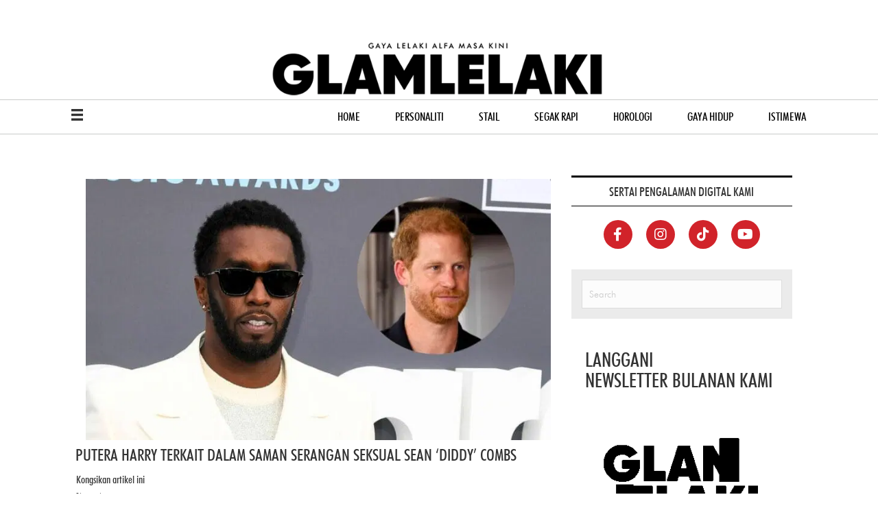

--- FILE ---
content_type: text/html; charset=UTF-8
request_url: https://glamlelaki.my/personaliti/putera-harry-terkait-dalam-saman-serangan-seksual-sean-diddy-combs/
body_size: 26912
content:
<!DOCTYPE html>
<html lang="en-US">
<head>
<meta charset="UTF-8" />
<meta name='viewport' content='width=device-width, initial-scale=1.0' />
<meta http-equiv='X-UA-Compatible' content='IE=edge' />
<link rel="profile" href="https://gmpg.org/xfn/11" />
<meta name='robots' content='index, follow, max-image-preview:large, max-snippet:-1, max-video-preview:-1' />
<!-- Global site tag (gtag.js) - Google Analytics -->
<script async src="https://www.googletagmanager.com/gtag/js?id=UA-35152566-37"></script>
<script>
  window.dataLayer = window.dataLayer || [];
  function gtag(){dataLayer.push(arguments);}
  gtag('js', new Date());
  gtag('config', 'UA-35152566-37');
</script>
<!-- Google tag (gtag.js) -->
<script async src="https://www.googletagmanager.com/gtag/js?id=G-7TP6BEN4Q6"></script>
<script>
  window.dataLayer = window.dataLayer || [];
  function gtag(){dataLayer.push(arguments);}
  gtag('js', new Date());

  gtag('config', 'G-7TP6BEN4Q6');
</script>

	<!-- This site is optimized with the Yoast SEO plugin v26.5 - https://yoast.com/wordpress/plugins/seo/ -->
	<title>PUTERA HARRY TERKAIT DALAM SAMAN SERANGAN SEKSUAL SEAN ‘DIDDY’ COMBS - GLAM LELAKI</title>
<link rel='preconnect' href='//www.googletagmanager.com' />
<link rel='preconnect' href='//www.facebook.com' />
<link rel='preconnect' href='//pinterest.com' />
<link rel='dns-prefetch' href='//www.googletagmanager.com' />
<link rel='dns-prefetch' href='//www.facebook.com' />
<link rel='dns-prefetch' href='//pinterest.com' />

	<meta name="description" content="Putera Harry pernah merakam foto bersama Sean &#039;Diddy&#039; Combs selepas penyanyi itu membuat persembahan di Concert of Diana pada 2007." />
	<link rel="canonical" href="https://glamlelaki.my/personaliti/putera-harry-terkait-dalam-saman-serangan-seksual-sean-diddy-combs/" />
	<meta property="og:locale" content="en_US" />
	<meta property="og:type" content="article" />
	<meta property="og:title" content="PUTERA HARRY TERKAIT DALAM SAMAN SERANGAN SEKSUAL SEAN ‘DIDDY’ COMBS - GLAM LELAKI" />
	<meta property="og:description" content="Putera Harry pernah merakam foto bersama Sean &#039;Diddy&#039; Combs selepas penyanyi itu membuat persembahan di Concert of Diana pada 2007." />
	<meta property="og:url" content="https://glamlelaki.my/personaliti/putera-harry-terkait-dalam-saman-serangan-seksual-sean-diddy-combs/" />
	<meta property="og:site_name" content="GLAM LELAKI" />
	<meta property="article:published_time" content="2024-03-28T02:00:19+00:00" />
	<meta property="og:image" content="https://e4th6jz6awt.exactdn.com/wp-content/uploads/2024/03/Untitled-design-2024-03-27T235552.700.jpg?strip=all&lossy=1&ssl=1" />
	<meta property="og:image:width" content="1200" />
	<meta property="og:image:height" content="675" />
	<meta property="og:image:type" content="image/jpeg" />
	<meta name="author" content="Siti Syahidah" />
	<meta name="twitter:card" content="summary_large_image" />
	<meta name="twitter:label1" content="Written by" />
	<meta name="twitter:data1" content="Siti Syahidah" />
	<meta name="twitter:label2" content="Est. reading time" />
	<meta name="twitter:data2" content="2 minutes" />
	<script type="application/ld+json" class="yoast-schema-graph">{"@context":"https://schema.org","@graph":[{"@type":"WebPage","@id":"https://glamlelaki.my/personaliti/putera-harry-terkait-dalam-saman-serangan-seksual-sean-diddy-combs/","url":"https://glamlelaki.my/personaliti/putera-harry-terkait-dalam-saman-serangan-seksual-sean-diddy-combs/","name":"PUTERA HARRY TERKAIT DALAM SAMAN SERANGAN SEKSUAL SEAN ‘DIDDY’ COMBS - GLAM LELAKI","isPartOf":{"@id":"https://glamlelaki.my/#website"},"primaryImageOfPage":{"@id":"https://glamlelaki.my/personaliti/putera-harry-terkait-dalam-saman-serangan-seksual-sean-diddy-combs/#primaryimage"},"image":{"@id":"https://glamlelaki.my/personaliti/putera-harry-terkait-dalam-saman-serangan-seksual-sean-diddy-combs/#primaryimage"},"thumbnailUrl":"https://e4th6jz6awt.exactdn.com/wp-content/uploads/2024/03/Untitled-design-2024-03-27T235552.700.jpg?strip=all","datePublished":"2024-03-28T02:00:19+00:00","author":{"@id":"https://glamlelaki.my/#/schema/person/9773cf9969d9e19d7f20ca36752a904b"},"description":"Putera Harry pernah merakam foto bersama Sean 'Diddy' Combs selepas penyanyi itu membuat persembahan di Concert of Diana pada 2007.","breadcrumb":{"@id":"https://glamlelaki.my/personaliti/putera-harry-terkait-dalam-saman-serangan-seksual-sean-diddy-combs/#breadcrumb"},"inLanguage":"en-US","potentialAction":[{"@type":"ReadAction","target":["https://glamlelaki.my/personaliti/putera-harry-terkait-dalam-saman-serangan-seksual-sean-diddy-combs/"]}]},{"@type":"ImageObject","inLanguage":"en-US","@id":"https://glamlelaki.my/personaliti/putera-harry-terkait-dalam-saman-serangan-seksual-sean-diddy-combs/#primaryimage","url":"https://e4th6jz6awt.exactdn.com/wp-content/uploads/2024/03/Untitled-design-2024-03-27T235552.700.jpg?strip=all","contentUrl":"https://e4th6jz6awt.exactdn.com/wp-content/uploads/2024/03/Untitled-design-2024-03-27T235552.700.jpg?strip=all","width":1200,"height":675,"caption":"PUTERA HARRY TERKAIT DALAM KES SAMAN SERANGAN SEKSUAL SEAN ‘DIDDY’ COMBS"},{"@type":"BreadcrumbList","@id":"https://glamlelaki.my/personaliti/putera-harry-terkait-dalam-saman-serangan-seksual-sean-diddy-combs/#breadcrumb","itemListElement":[{"@type":"ListItem","position":1,"name":"Home","item":"https://glamlelaki.my/"},{"@type":"ListItem","position":2,"name":"News","item":"https://glamlelaki.my/news/"},{"@type":"ListItem","position":3,"name":"PUTERA HARRY TERKAIT DALAM SAMAN SERANGAN SEKSUAL SEAN ‘DIDDY’ COMBS"}]},{"@type":"WebSite","@id":"https://glamlelaki.my/#website","url":"https://glamlelaki.my/","name":"GLAM LELAKI","description":"Modern. Stylish. Cultured","potentialAction":[{"@type":"SearchAction","target":{"@type":"EntryPoint","urlTemplate":"https://glamlelaki.my/?s={search_term_string}"},"query-input":{"@type":"PropertyValueSpecification","valueRequired":true,"valueName":"search_term_string"}}],"inLanguage":"en-US"},{"@type":"Person","@id":"https://glamlelaki.my/#/schema/person/9773cf9969d9e19d7f20ca36752a904b","name":"Siti Syahidah","image":{"@type":"ImageObject","inLanguage":"en-US","@id":"https://glamlelaki.my/#/schema/person/image/","url":"https://secure.gravatar.com/avatar/8ece3141469ad45630456ccd7fc4b10c6ca39f4923b0b7b2cee6fc6b4b658de8?s=96&d=mm&r=g","contentUrl":"https://secure.gravatar.com/avatar/8ece3141469ad45630456ccd7fc4b10c6ca39f4923b0b7b2cee6fc6b4b658de8?s=96&d=mm&r=g","caption":"Siti Syahidah"},"url":"https://glamlelaki.my/author/syahidah84yahoo-com/"}]}</script>
	<!-- / Yoast SEO plugin. -->


<link rel='dns-prefetch' href='//e4th6jz6awt.exactdn.com' />
<link rel='preconnect' href='//e4th6jz6awt.exactdn.com' />
<link rel='preconnect' href='//e4th6jz6awt.exactdn.com' crossorigin />
<link rel="alternate" type="application/rss+xml" title="GLAM LELAKI &raquo; Feed" href="https://glamlelaki.my/feed/" />
<link rel="alternate" type="application/rss+xml" title="GLAM LELAKI &raquo; Comments Feed" href="https://glamlelaki.my/comments/feed/" />
<link rel="alternate" title="oEmbed (JSON)" type="application/json+oembed" href="https://glamlelaki.my/wp-json/oembed/1.0/embed?url=https%3A%2F%2Fglamlelaki.my%2Fpersonaliti%2Fputera-harry-terkait-dalam-saman-serangan-seksual-sean-diddy-combs%2F" />
<link rel="alternate" title="oEmbed (XML)" type="text/xml+oembed" href="https://glamlelaki.my/wp-json/oembed/1.0/embed?url=https%3A%2F%2Fglamlelaki.my%2Fpersonaliti%2Fputera-harry-terkait-dalam-saman-serangan-seksual-sean-diddy-combs%2F&#038;format=xml" />
<link rel="preload" href="https://e4th6jz6awt.exactdn.com/wp-content/plugins/bb-plugin/fonts/fontawesome/5.15.4/webfonts/fa-solid-900.woff2" as="font" type="font/woff2" crossorigin="anonymous">
<link rel="preload" href="https://e4th6jz6awt.exactdn.com/wp-content/plugins/bb-plugin/fonts/fontawesome/5.15.4/webfonts/fa-regular-400.woff2" as="font" type="font/woff2" crossorigin="anonymous">
<style id='wp-img-auto-sizes-contain-inline-css'>
img:is([sizes=auto i],[sizes^="auto," i]){contain-intrinsic-size:3000px 1500px}
/*# sourceURL=wp-img-auto-sizes-contain-inline-css */
</style>
<link rel='stylesheet' id='tubepress-theme-0-css' href='https://e4th6jz6awt.exactdn.com/wp-content/plugins/tubepress_pro_5_1_5/web/themes/default/css/tubepress.css?ver=5.1.8' media='print' data-swis='loading' onload='this.media="all";this.dataset.swis="loaded"' />
<noscript><link rel='stylesheet' id='tubepress-theme-0-css' href='https://e4th6jz6awt.exactdn.com/wp-content/plugins/tubepress_pro_5_1_5/web/themes/default/css/tubepress.css?ver=5.1.8' media='all' /></noscript>
<link rel='stylesheet' id='tubepress-theme-1-css' href='https://e4th6jz6awt.exactdn.com/wp-content/plugins/tubepress_pro_5_1_5/web/themes/vimeo.com-clone/css/vimeo.css?ver=5.1.8' media='print' data-swis='loading' onload='this.media="all";this.dataset.swis="loaded"' />
<noscript><link rel='stylesheet' id='tubepress-theme-1-css' href='https://e4th6jz6awt.exactdn.com/wp-content/plugins/tubepress_pro_5_1_5/web/themes/vimeo.com-clone/css/vimeo.css?ver=5.1.8' media='all' /></noscript>
<link rel='stylesheet' id='formidable-css' href='https://e4th6jz6awt.exactdn.com/wp-content/plugins/formidable/css/formidableforms.css?ver=1212932' media='print' data-swis='loading' onload='this.media="all";this.dataset.swis="loaded"' />
<noscript><link rel='stylesheet' id='formidable-css' href='https://e4th6jz6awt.exactdn.com/wp-content/plugins/formidable/css/formidableforms.css?ver=1212932' media='all' /></noscript>
<style id='wp-emoji-styles-inline-css'>

	img.wp-smiley, img.emoji {
		display: inline !important;
		border: none !important;
		box-shadow: none !important;
		height: 1em !important;
		width: 1em !important;
		margin: 0 0.07em !important;
		vertical-align: -0.1em !important;
		background: none !important;
		padding: 0 !important;
	}
/*# sourceURL=wp-emoji-styles-inline-css */
</style>
<style id='wp-block-library-inline-css'>
:root{--wp-block-synced-color:#7a00df;--wp-block-synced-color--rgb:122,0,223;--wp-bound-block-color:var(--wp-block-synced-color);--wp-editor-canvas-background:#ddd;--wp-admin-theme-color:#007cba;--wp-admin-theme-color--rgb:0,124,186;--wp-admin-theme-color-darker-10:#006ba1;--wp-admin-theme-color-darker-10--rgb:0,107,160.5;--wp-admin-theme-color-darker-20:#005a87;--wp-admin-theme-color-darker-20--rgb:0,90,135;--wp-admin-border-width-focus:2px}@media (min-resolution:192dpi){:root{--wp-admin-border-width-focus:1.5px}}.wp-element-button{cursor:pointer}:root .has-very-light-gray-background-color{background-color:#eee}:root .has-very-dark-gray-background-color{background-color:#313131}:root .has-very-light-gray-color{color:#eee}:root .has-very-dark-gray-color{color:#313131}:root .has-vivid-green-cyan-to-vivid-cyan-blue-gradient-background{background:linear-gradient(135deg,#00d084,#0693e3)}:root .has-purple-crush-gradient-background{background:linear-gradient(135deg,#34e2e4,#4721fb 50%,#ab1dfe)}:root .has-hazy-dawn-gradient-background{background:linear-gradient(135deg,#faaca8,#dad0ec)}:root .has-subdued-olive-gradient-background{background:linear-gradient(135deg,#fafae1,#67a671)}:root .has-atomic-cream-gradient-background{background:linear-gradient(135deg,#fdd79a,#004a59)}:root .has-nightshade-gradient-background{background:linear-gradient(135deg,#330968,#31cdcf)}:root .has-midnight-gradient-background{background:linear-gradient(135deg,#020381,#2874fc)}:root{--wp--preset--font-size--normal:16px;--wp--preset--font-size--huge:42px}.has-regular-font-size{font-size:1em}.has-larger-font-size{font-size:2.625em}.has-normal-font-size{font-size:var(--wp--preset--font-size--normal)}.has-huge-font-size{font-size:var(--wp--preset--font-size--huge)}.has-text-align-center{text-align:center}.has-text-align-left{text-align:left}.has-text-align-right{text-align:right}.has-fit-text{white-space:nowrap!important}#end-resizable-editor-section{display:none}.aligncenter{clear:both}.items-justified-left{justify-content:flex-start}.items-justified-center{justify-content:center}.items-justified-right{justify-content:flex-end}.items-justified-space-between{justify-content:space-between}.screen-reader-text{border:0;clip-path:inset(50%);height:1px;margin:-1px;overflow:hidden;padding:0;position:absolute;width:1px;word-wrap:normal!important}.screen-reader-text:focus{background-color:#ddd;clip-path:none;color:#444;display:block;font-size:1em;height:auto;left:5px;line-height:normal;padding:15px 23px 14px;text-decoration:none;top:5px;width:auto;z-index:100000}html :where(.has-border-color){border-style:solid}html :where([style*=border-top-color]){border-top-style:solid}html :where([style*=border-right-color]){border-right-style:solid}html :where([style*=border-bottom-color]){border-bottom-style:solid}html :where([style*=border-left-color]){border-left-style:solid}html :where([style*=border-width]){border-style:solid}html :where([style*=border-top-width]){border-top-style:solid}html :where([style*=border-right-width]){border-right-style:solid}html :where([style*=border-bottom-width]){border-bottom-style:solid}html :where([style*=border-left-width]){border-left-style:solid}html :where(img[class*=wp-image-]){height:auto;max-width:100%}:where(figure){margin:0 0 1em}html :where(.is-position-sticky){--wp-admin--admin-bar--position-offset:var(--wp-admin--admin-bar--height,0px)}@media screen and (max-width:600px){html :where(.is-position-sticky){--wp-admin--admin-bar--position-offset:0px}}

/*# sourceURL=wp-block-library-inline-css */
</style><style id='global-styles-inline-css'>
:root{--wp--preset--aspect-ratio--square: 1;--wp--preset--aspect-ratio--4-3: 4/3;--wp--preset--aspect-ratio--3-4: 3/4;--wp--preset--aspect-ratio--3-2: 3/2;--wp--preset--aspect-ratio--2-3: 2/3;--wp--preset--aspect-ratio--16-9: 16/9;--wp--preset--aspect-ratio--9-16: 9/16;--wp--preset--color--black: #000000;--wp--preset--color--cyan-bluish-gray: #abb8c3;--wp--preset--color--white: #ffffff;--wp--preset--color--pale-pink: #f78da7;--wp--preset--color--vivid-red: #cf2e2e;--wp--preset--color--luminous-vivid-orange: #ff6900;--wp--preset--color--luminous-vivid-amber: #fcb900;--wp--preset--color--light-green-cyan: #7bdcb5;--wp--preset--color--vivid-green-cyan: #00d084;--wp--preset--color--pale-cyan-blue: #8ed1fc;--wp--preset--color--vivid-cyan-blue: #0693e3;--wp--preset--color--vivid-purple: #9b51e0;--wp--preset--color--fl-heading-text: #333333;--wp--preset--color--fl-body-bg: #f2f2f2;--wp--preset--color--fl-body-text: #808080;--wp--preset--color--fl-accent: #428bca;--wp--preset--color--fl-accent-hover: #428bca;--wp--preset--color--fl-topbar-bg: #ffffff;--wp--preset--color--fl-topbar-text: #000000;--wp--preset--color--fl-topbar-link: #428bca;--wp--preset--color--fl-topbar-hover: #428bca;--wp--preset--color--fl-header-bg: #ffffff;--wp--preset--color--fl-header-text: #000000;--wp--preset--color--fl-header-link: #428bca;--wp--preset--color--fl-header-hover: #428bca;--wp--preset--color--fl-nav-bg: #ffffff;--wp--preset--color--fl-nav-link: #0a0000;--wp--preset--color--fl-nav-hover: #7b7b7b;--wp--preset--color--fl-content-bg: #ffffff;--wp--preset--color--fl-footer-widgets-bg: #ffffff;--wp--preset--color--fl-footer-widgets-text: #000000;--wp--preset--color--fl-footer-widgets-link: #428bca;--wp--preset--color--fl-footer-widgets-hover: #428bca;--wp--preset--color--fl-footer-bg: #ffffff;--wp--preset--color--fl-footer-text: #000000;--wp--preset--color--fl-footer-link: #428bca;--wp--preset--color--fl-footer-hover: #428bca;--wp--preset--gradient--vivid-cyan-blue-to-vivid-purple: linear-gradient(135deg,rgb(6,147,227) 0%,rgb(155,81,224) 100%);--wp--preset--gradient--light-green-cyan-to-vivid-green-cyan: linear-gradient(135deg,rgb(122,220,180) 0%,rgb(0,208,130) 100%);--wp--preset--gradient--luminous-vivid-amber-to-luminous-vivid-orange: linear-gradient(135deg,rgb(252,185,0) 0%,rgb(255,105,0) 100%);--wp--preset--gradient--luminous-vivid-orange-to-vivid-red: linear-gradient(135deg,rgb(255,105,0) 0%,rgb(207,46,46) 100%);--wp--preset--gradient--very-light-gray-to-cyan-bluish-gray: linear-gradient(135deg,rgb(238,238,238) 0%,rgb(169,184,195) 100%);--wp--preset--gradient--cool-to-warm-spectrum: linear-gradient(135deg,rgb(74,234,220) 0%,rgb(151,120,209) 20%,rgb(207,42,186) 40%,rgb(238,44,130) 60%,rgb(251,105,98) 80%,rgb(254,248,76) 100%);--wp--preset--gradient--blush-light-purple: linear-gradient(135deg,rgb(255,206,236) 0%,rgb(152,150,240) 100%);--wp--preset--gradient--blush-bordeaux: linear-gradient(135deg,rgb(254,205,165) 0%,rgb(254,45,45) 50%,rgb(107,0,62) 100%);--wp--preset--gradient--luminous-dusk: linear-gradient(135deg,rgb(255,203,112) 0%,rgb(199,81,192) 50%,rgb(65,88,208) 100%);--wp--preset--gradient--pale-ocean: linear-gradient(135deg,rgb(255,245,203) 0%,rgb(182,227,212) 50%,rgb(51,167,181) 100%);--wp--preset--gradient--electric-grass: linear-gradient(135deg,rgb(202,248,128) 0%,rgb(113,206,126) 100%);--wp--preset--gradient--midnight: linear-gradient(135deg,rgb(2,3,129) 0%,rgb(40,116,252) 100%);--wp--preset--font-size--small: 13px;--wp--preset--font-size--medium: 20px;--wp--preset--font-size--large: 36px;--wp--preset--font-size--x-large: 42px;--wp--preset--spacing--20: 0.44rem;--wp--preset--spacing--30: 0.67rem;--wp--preset--spacing--40: 1rem;--wp--preset--spacing--50: 1.5rem;--wp--preset--spacing--60: 2.25rem;--wp--preset--spacing--70: 3.38rem;--wp--preset--spacing--80: 5.06rem;--wp--preset--shadow--natural: 6px 6px 9px rgba(0, 0, 0, 0.2);--wp--preset--shadow--deep: 12px 12px 50px rgba(0, 0, 0, 0.4);--wp--preset--shadow--sharp: 6px 6px 0px rgba(0, 0, 0, 0.2);--wp--preset--shadow--outlined: 6px 6px 0px -3px rgb(255, 255, 255), 6px 6px rgb(0, 0, 0);--wp--preset--shadow--crisp: 6px 6px 0px rgb(0, 0, 0);}:where(.is-layout-flex){gap: 0.5em;}:where(.is-layout-grid){gap: 0.5em;}body .is-layout-flex{display: flex;}.is-layout-flex{flex-wrap: wrap;align-items: center;}.is-layout-flex > :is(*, div){margin: 0;}body .is-layout-grid{display: grid;}.is-layout-grid > :is(*, div){margin: 0;}:where(.wp-block-columns.is-layout-flex){gap: 2em;}:where(.wp-block-columns.is-layout-grid){gap: 2em;}:where(.wp-block-post-template.is-layout-flex){gap: 1.25em;}:where(.wp-block-post-template.is-layout-grid){gap: 1.25em;}.has-black-color{color: var(--wp--preset--color--black) !important;}.has-cyan-bluish-gray-color{color: var(--wp--preset--color--cyan-bluish-gray) !important;}.has-white-color{color: var(--wp--preset--color--white) !important;}.has-pale-pink-color{color: var(--wp--preset--color--pale-pink) !important;}.has-vivid-red-color{color: var(--wp--preset--color--vivid-red) !important;}.has-luminous-vivid-orange-color{color: var(--wp--preset--color--luminous-vivid-orange) !important;}.has-luminous-vivid-amber-color{color: var(--wp--preset--color--luminous-vivid-amber) !important;}.has-light-green-cyan-color{color: var(--wp--preset--color--light-green-cyan) !important;}.has-vivid-green-cyan-color{color: var(--wp--preset--color--vivid-green-cyan) !important;}.has-pale-cyan-blue-color{color: var(--wp--preset--color--pale-cyan-blue) !important;}.has-vivid-cyan-blue-color{color: var(--wp--preset--color--vivid-cyan-blue) !important;}.has-vivid-purple-color{color: var(--wp--preset--color--vivid-purple) !important;}.has-black-background-color{background-color: var(--wp--preset--color--black) !important;}.has-cyan-bluish-gray-background-color{background-color: var(--wp--preset--color--cyan-bluish-gray) !important;}.has-white-background-color{background-color: var(--wp--preset--color--white) !important;}.has-pale-pink-background-color{background-color: var(--wp--preset--color--pale-pink) !important;}.has-vivid-red-background-color{background-color: var(--wp--preset--color--vivid-red) !important;}.has-luminous-vivid-orange-background-color{background-color: var(--wp--preset--color--luminous-vivid-orange) !important;}.has-luminous-vivid-amber-background-color{background-color: var(--wp--preset--color--luminous-vivid-amber) !important;}.has-light-green-cyan-background-color{background-color: var(--wp--preset--color--light-green-cyan) !important;}.has-vivid-green-cyan-background-color{background-color: var(--wp--preset--color--vivid-green-cyan) !important;}.has-pale-cyan-blue-background-color{background-color: var(--wp--preset--color--pale-cyan-blue) !important;}.has-vivid-cyan-blue-background-color{background-color: var(--wp--preset--color--vivid-cyan-blue) !important;}.has-vivid-purple-background-color{background-color: var(--wp--preset--color--vivid-purple) !important;}.has-black-border-color{border-color: var(--wp--preset--color--black) !important;}.has-cyan-bluish-gray-border-color{border-color: var(--wp--preset--color--cyan-bluish-gray) !important;}.has-white-border-color{border-color: var(--wp--preset--color--white) !important;}.has-pale-pink-border-color{border-color: var(--wp--preset--color--pale-pink) !important;}.has-vivid-red-border-color{border-color: var(--wp--preset--color--vivid-red) !important;}.has-luminous-vivid-orange-border-color{border-color: var(--wp--preset--color--luminous-vivid-orange) !important;}.has-luminous-vivid-amber-border-color{border-color: var(--wp--preset--color--luminous-vivid-amber) !important;}.has-light-green-cyan-border-color{border-color: var(--wp--preset--color--light-green-cyan) !important;}.has-vivid-green-cyan-border-color{border-color: var(--wp--preset--color--vivid-green-cyan) !important;}.has-pale-cyan-blue-border-color{border-color: var(--wp--preset--color--pale-cyan-blue) !important;}.has-vivid-cyan-blue-border-color{border-color: var(--wp--preset--color--vivid-cyan-blue) !important;}.has-vivid-purple-border-color{border-color: var(--wp--preset--color--vivid-purple) !important;}.has-vivid-cyan-blue-to-vivid-purple-gradient-background{background: var(--wp--preset--gradient--vivid-cyan-blue-to-vivid-purple) !important;}.has-light-green-cyan-to-vivid-green-cyan-gradient-background{background: var(--wp--preset--gradient--light-green-cyan-to-vivid-green-cyan) !important;}.has-luminous-vivid-amber-to-luminous-vivid-orange-gradient-background{background: var(--wp--preset--gradient--luminous-vivid-amber-to-luminous-vivid-orange) !important;}.has-luminous-vivid-orange-to-vivid-red-gradient-background{background: var(--wp--preset--gradient--luminous-vivid-orange-to-vivid-red) !important;}.has-very-light-gray-to-cyan-bluish-gray-gradient-background{background: var(--wp--preset--gradient--very-light-gray-to-cyan-bluish-gray) !important;}.has-cool-to-warm-spectrum-gradient-background{background: var(--wp--preset--gradient--cool-to-warm-spectrum) !important;}.has-blush-light-purple-gradient-background{background: var(--wp--preset--gradient--blush-light-purple) !important;}.has-blush-bordeaux-gradient-background{background: var(--wp--preset--gradient--blush-bordeaux) !important;}.has-luminous-dusk-gradient-background{background: var(--wp--preset--gradient--luminous-dusk) !important;}.has-pale-ocean-gradient-background{background: var(--wp--preset--gradient--pale-ocean) !important;}.has-electric-grass-gradient-background{background: var(--wp--preset--gradient--electric-grass) !important;}.has-midnight-gradient-background{background: var(--wp--preset--gradient--midnight) !important;}.has-small-font-size{font-size: var(--wp--preset--font-size--small) !important;}.has-medium-font-size{font-size: var(--wp--preset--font-size--medium) !important;}.has-large-font-size{font-size: var(--wp--preset--font-size--large) !important;}.has-x-large-font-size{font-size: var(--wp--preset--font-size--x-large) !important;}
/*# sourceURL=global-styles-inline-css */
</style>

<style id='classic-theme-styles-inline-css'>
/*! This file is auto-generated */
.wp-block-button__link{color:#fff;background-color:#32373c;border-radius:9999px;box-shadow:none;text-decoration:none;padding:calc(.667em + 2px) calc(1.333em + 2px);font-size:1.125em}.wp-block-file__button{background:#32373c;color:#fff;text-decoration:none}
/*# sourceURL=/wp-includes/css/classic-themes.min.css */
</style>
<link rel='stylesheet' id='poll-maker-ays-css' href='https://e4th6jz6awt.exactdn.com/wp-content/plugins/poll-maker/public/css/poll-maker-ays-public.css?ver=8.4.6' media='print' data-swis='loading' onload='this.media="all";this.dataset.swis="loaded"' />
<noscript><link rel='stylesheet' id='poll-maker-ays-css' href='https://e4th6jz6awt.exactdn.com/wp-content/plugins/poll-maker/public/css/poll-maker-ays-public.css?ver=8.4.6' media='all' /></noscript>
<link rel='stylesheet' id='theiaPostSlider-css' href='https://e4th6jz6awt.exactdn.com/wp-content/plugins/theia-post-slider-premium/dist/css/font-theme.css?ver=2.8.1' media='print' data-swis='loading' onload='this.media="all";this.dataset.swis="loaded"' />
<noscript><link rel='stylesheet' id='theiaPostSlider-css' href='https://e4th6jz6awt.exactdn.com/wp-content/plugins/theia-post-slider-premium/dist/css/font-theme.css?ver=2.8.1' media='all' /></noscript>
<style id='theiaPostSlider-inline-css'>


				.theiaPostSlider_nav.fontTheme ._title,
				.theiaPostSlider_nav.fontTheme ._text {
					line-height: 30px;
				}

				.theiaPostSlider_nav.fontTheme ._button,
				.theiaPostSlider_nav.fontTheme ._button svg {
					color: #d9a300;
					fill: #d9a300;
				}

				.theiaPostSlider_nav.fontTheme ._button ._2 span {
					font-size: 30px;
					line-height: 30px;
				}

				.theiaPostSlider_nav.fontTheme ._button ._2 svg {
					width: 30px;
				}

				.theiaPostSlider_nav.fontTheme ._button:hover,
				.theiaPostSlider_nav.fontTheme ._button:focus,
				.theiaPostSlider_nav.fontTheme ._button:hover svg,
				.theiaPostSlider_nav.fontTheme ._button:focus svg {
					color: #ffc926;
					fill: #ffc926;
				}

				.theiaPostSlider_nav.fontTheme ._disabled,
                .theiaPostSlider_nav.fontTheme ._disabled svg {
					color: #6d6d6d !important;
					fill: #6d6d6d !important;
				}
			
/*# sourceURL=theiaPostSlider-inline-css */
</style>
<link rel='stylesheet' id='ultimate-post-list-public-style-css' href='https://e4th6jz6awt.exactdn.com/wp-content/plugins/ultimate-post-list/public/css/ultimate-post-list-public.css?ver=5.2.7.1' media='print' data-swis='loading' onload='this.media="all";this.dataset.swis="loaded"' />
<noscript><link rel='stylesheet' id='ultimate-post-list-public-style-css' href='https://e4th6jz6awt.exactdn.com/wp-content/plugins/ultimate-post-list/public/css/ultimate-post-list-public.css?ver=5.2.7.1' media='all' /></noscript>
<link rel='stylesheet' id='font-awesome-5-css' href='https://e4th6jz6awt.exactdn.com/wp-content/plugins/bb-plugin/fonts/fontawesome/5.15.4/css/all.min.css?ver=2.9.4.1' media='print' data-swis='loading' onload='this.media="all";this.dataset.swis="loaded"' />
<noscript><link rel='stylesheet' id='font-awesome-5-css' href='https://e4th6jz6awt.exactdn.com/wp-content/plugins/bb-plugin/fonts/fontawesome/5.15.4/css/all.min.css?ver=2.9.4.1' media='all' /></noscript>
<link rel='preload' as='style' data-id='fl-builder-layout-bundle-cbf821bf176d0d2cfd07167042d743e6-css' href='https://e4th6jz6awt.exactdn.com/wp-content/uploads/bb-plugin/cache/cbf821bf176d0d2cfd07167042d743e6-layout-bundle.css?ver=2.9.4.1-1.5.2.1' media='all' />
<link rel='stylesheet' id='fl-builder-layout-bundle-cbf821bf176d0d2cfd07167042d743e6-css' href='https://e4th6jz6awt.exactdn.com/wp-content/uploads/bb-plugin/cache/cbf821bf176d0d2cfd07167042d743e6-layout-bundle.css?ver=2.9.4.1-1.5.2.1' media='print' data-swis='loading' onload='this.media="all";this.dataset.swis="loaded"' />
<noscript><link rel='stylesheet' id='fl-builder-layout-bundle-cbf821bf176d0d2cfd07167042d743e6-css' href='https://e4th6jz6awt.exactdn.com/wp-content/uploads/bb-plugin/cache/cbf821bf176d0d2cfd07167042d743e6-layout-bundle.css?ver=2.9.4.1-1.5.2.1' media='all' /></noscript>
<link rel='stylesheet' id='font-awesome-css' href='https://e4th6jz6awt.exactdn.com/wp-content/plugins/bb-plugin/fonts/fontawesome/5.15.4/css/v4-shims.min.css?ver=2.9.4.1' media='print' data-swis='loading' onload='this.media="all";this.dataset.swis="loaded"' />
<noscript><link rel='stylesheet' id='font-awesome-css' href='https://e4th6jz6awt.exactdn.com/wp-content/plugins/bb-plugin/fonts/fontawesome/5.15.4/css/v4-shims.min.css?ver=2.9.4.1' media='all' /></noscript>
<link rel='stylesheet' id='wp-pagenavi-css' href='https://e4th6jz6awt.exactdn.com/wp-content/plugins/wp-pagenavi/pagenavi-css.css?ver=2.70' media='print' data-swis='loading' onload='this.media="all";this.dataset.swis="loaded"' />
<noscript><link rel='stylesheet' id='wp-pagenavi-css' href='https://e4th6jz6awt.exactdn.com/wp-content/plugins/wp-pagenavi/pagenavi-css.css?ver=2.70' media='all' /></noscript>
<link rel='stylesheet' id='frs-css-css' href='https://e4th6jz6awt.exactdn.com/wp-content/plugins/fluid-responsive-slideshow/css/frs.css?ver=2.3.1' media='print' data-swis='loading' onload='this.media="all";this.dataset.swis="loaded"' />
<noscript><link rel='stylesheet' id='frs-css-css' href='https://e4th6jz6awt.exactdn.com/wp-content/plugins/fluid-responsive-slideshow/css/frs.css?ver=2.3.1' media='all' /></noscript>
<link rel='stylesheet' id='frs-position-css' href='https://e4th6jz6awt.exactdn.com/wp-content/plugins/fluid-responsive-slideshow/css/frs-position.css?ver=2.3.1' media='print' data-swis='loading' onload='this.media="all";this.dataset.swis="loaded"' />
<noscript><link rel='stylesheet' id='frs-position-css' href='https://e4th6jz6awt.exactdn.com/wp-content/plugins/fluid-responsive-slideshow/css/frs-position.css?ver=2.3.1' media='all' /></noscript>
<link rel='preload' as='style' data-id='jquery-magnificpopup-css' href='https://e4th6jz6awt.exactdn.com/wp-content/plugins/bb-plugin/css/jquery.magnificpopup.min.css?ver=2.9.4.1' media='all' />
<link rel='stylesheet' id='jquery-magnificpopup-css' href='https://e4th6jz6awt.exactdn.com/wp-content/plugins/bb-plugin/css/jquery.magnificpopup.min.css?ver=2.9.4.1' media='print' data-swis='loading' onload='this.media="all";this.dataset.swis="loaded"' />
<noscript><link rel='stylesheet' id='jquery-magnificpopup-css' href='https://e4th6jz6awt.exactdn.com/wp-content/plugins/bb-plugin/css/jquery.magnificpopup.min.css?ver=2.9.4.1' media='all' /></noscript>
<link rel='preload' as='style' data-id='base-css' href='https://e4th6jz6awt.exactdn.com/wp-content/themes/bb-theme/css/base.min.css?ver=1.7.19' media='all' />
<link rel='stylesheet' id='base-css' href='https://e4th6jz6awt.exactdn.com/wp-content/themes/bb-theme/css/base.min.css?ver=1.7.19' media='print' data-swis='loading' onload='this.media="all";this.dataset.swis="loaded"' />
<noscript><link rel='stylesheet' id='base-css' href='https://e4th6jz6awt.exactdn.com/wp-content/themes/bb-theme/css/base.min.css?ver=1.7.19' media='all' /></noscript>
<link rel='stylesheet' id='fl-automator-skin-css' href='https://e4th6jz6awt.exactdn.com/wp-content/uploads/bb-theme/skin-6929e51da155e.css?ver=1.7.19' media='print' data-swis='loading' onload='this.media="all";this.dataset.swis="loaded"' />
<noscript><link rel='stylesheet' id='fl-automator-skin-css' href='https://e4th6jz6awt.exactdn.com/wp-content/uploads/bb-theme/skin-6929e51da155e.css?ver=1.7.19' media='all' /></noscript>
<link rel='stylesheet' id='extender-pro-minified-css' href='https://e4th6jz6awt.exactdn.com/wp-content/uploads/extender-pro/bb-theme/custom.min.css?ver=1765532000' media='print' data-swis='loading' onload='this.media="all";this.dataset.swis="loaded"' />
<noscript><link rel='stylesheet' id='extender-pro-minified-css' href='https://e4th6jz6awt.exactdn.com/wp-content/uploads/extender-pro/bb-theme/custom.min.css?ver=1765532000' media='all' /></noscript>
<script src="https://e4th6jz6awt.exactdn.com/wp-includes/js/jquery/jquery.min.js?ver=3.7.1" id="jquery-core-js"></script>
<script src="https://e4th6jz6awt.exactdn.com/wp-includes/js/jquery/jquery-migrate.min.js?ver=3.4.1" id="jquery-migrate-js"></script>
<script src="https://e4th6jz6awt.exactdn.com/wp-content/plugins/tubepress_pro_5_1_5/web/js/tubepress.js?ver=5.1.8" id="tubepress-js"></script>
<script src="https://e4th6jz6awt.exactdn.com/wp-content/plugins/tubepress_pro_5_1_5/web/js/wordpress-ajax.js?ver=5.1.8" id="tubepress_ajax-js"></script>
<script src="https://e4th6jz6awt.exactdn.com/wp-content/plugins/fluid-responsive-slideshow/js/frs.js?ver=2.3.1" id="fluid-responsive-slideshow-js"></script>
<script src="https://e4th6jz6awt.exactdn.com/wp-content/plugins/fluid-responsive-slideshow/js/jquery.touchSwipe.min.js?m=1562083233" id="touchSwipe_js-js"></script>
<script src="https://e4th6jz6awt.exactdn.com/wp-content/plugins/fluid-responsive-slideshow/js/imagesloaded.min.js?ver=2.3.1" id="images-loaded-js"></script>
<script id="ultimate-post-list-js-extra">
var upl_vars = {"upl_nonce":"f8c2522ade","ajaxurl":"https://glamlelaki.my/wp-admin/admin-ajax.php"};
//# sourceURL=ultimate-post-list-js-extra
</script>
<script src="https://e4th6jz6awt.exactdn.com/wp-content/plugins/ultimate-post-list/public/js/ultimate-post-list-public.min.js?ver=5.2.7.1" id="ultimate-post-list-js"></script>
<link rel="https://api.w.org/" href="https://glamlelaki.my/wp-json/" /><link rel="alternate" title="JSON" type="application/json" href="https://glamlelaki.my/wp-json/wp/v2/posts/52773" /><link rel="EditURI" type="application/rsd+xml" title="RSD" href="https://glamlelaki.my/xmlrpc.php?rsd" />
<meta name="generator" content="WordPress 6.9" />
<link rel='shortlink' href='https://glamlelaki.my/?p=52773' />
<script type="text/javascript">
	window._zem_rp_post_id = '52773';
	window._zem_rp_thumbnails = true;
	window._zem_rp_post_title = 'PUTERA+HARRY+TERKAIT+DALAM+SAMAN+SERANGAN+SEKSUAL+SEAN+%E2%80%98DIDDY%E2%80%99+COMBS';
	window._zem_rp_post_tags = ['penyanyi+hip+hop', 'pemerdagangan+seks', 'skandal+sean+diddy+combs', 'serangan+seksual', 'sean+diddy+combs', 'saman', 'putera+harry+sean+diddy+combs', 'putera+harry', 'pudd+daddy', 'personaliti', 'comb', 'william', 'album', 'rod', 'diana', 'sussex', 'foto', 'sean', 'dan', 'harri', 'itu', 'kany', 'lil', 'diddi', 'dia'];
	window._zem_rp_static_base_url = 'https://content.zemanta.com/static/';
	window._zem_rp_wp_ajax_url = 'https://glamlelaki.my/wp-admin/admin-ajax.php';
	window._zem_rp_plugin_version = '1.14';
	window._zem_rp_num_rel_posts = '3';
</script>
<link rel="stylesheet" href="https://e4th6jz6awt.exactdn.com/wp-content/plugins/related-posts-by-zemanta/static/themes/vertical.css?version=1.14" />
<style type="text/css">
.related_post_title {
}
ul.related_post {
}
ul.related_post li {
}
ul.related_post li a {
}
ul.related_post li img {
}</style>
        <style>
            #tps_carousel_container ._button,
            #tps_carousel_container ._button svg {
                color: #f08100;
                fill: #f08100;
            }

            #tps_carousel_container ._button {
                font-size: 32px;
                line-height: 32px;
            }

            #tps_carousel_container ._button svg {
                width: 32px;
                height: 32px;
            }

            #tps_carousel_container ._button:hover,
            #tps_carousel_container ._button:focus,
            #tps_carousel_container ._button:hover svg,
            #tps_carousel_container ._button:focus svg {
                color: #ffa338;
                fill: #ffa338;
            }

            #tps_carousel_container ._disabled,
            #tps_carousel_container ._disabled svg {
                color: #777777 !important;
                fill: #777777 !important;
            }

            #tps_carousel_container ._carousel {
                margin: 0 42px;
            }

            #tps_carousel_container ._prev {
                margin-right: 10px;
            }

            #tps_carousel_container ._next {
                margin-left: 10px;
            }
        </style>
        <script type="text/javascript">var TubePressJsConfig = {"urls":{"base":"\/wp-content\/plugins\/tubepress_pro_5_1_5","usr":"\/wp-content\/tubepress-content","ajax":"\/wp-admin\/admin-ajax.php"}};</script><script>document.documentElement.className += " js";</script>
<style id='swis-font-css'>
@font-face{font-family:'Open Sans';font-style:italic;font-weight:400;font-stretch:normal;font-display:swap;src:url(https://e4th6jz6awt.exactdn.com/easyio-gfont/s/opensans/v27/memQYaGs126MiZpBA-UFUIcVXSCEkx2cmqvXlWq8tWZ0Pw86hd0Rk8ZkWVAexQ.ttf) format('truetype')}@font-face{font-family:'Open Sans';font-style:italic;font-weight:700;font-stretch:normal;font-display:swap;src:url(https://e4th6jz6awt.exactdn.com/easyio-gfont/s/opensans/v27/memQYaGs126MiZpBA-UFUIcVXSCEkx2cmqvXlWq8tWZ0Pw86hd0RkyFjWVAexQ.ttf) format('truetype')}@font-face{font-family:'Open Sans';font-style:normal;font-weight:400;font-stretch:normal;font-display:swap;src:url(https://e4th6jz6awt.exactdn.com/easyio-gfont/s/opensans/v27/memSYaGs126MiZpBA-UvWbX2vVnXBbObj2OVZyOOSr4dVJWUgsjZ0B4gaVc.ttf) format('truetype')}@font-face{font-family:'Open Sans';font-style:normal;font-weight:700;font-stretch:normal;font-display:swap;src:url(https://e4th6jz6awt.exactdn.com/easyio-gfont/s/opensans/v27/memSYaGs126MiZpBA-UvWbX2vVnXBbObj2OVZyOOSr4dVJWUgsg-1x4gaVc.ttf) format('truetype')}
</style>
<script async src="https://securepubads.g.doubleclick.net/tag/js/gpt.js"></script><script>window.googletag = window.googletag || {cmd: []}; googletag.cmd.push(function() {googletag.defineSlot('/110430332/GlamLelaki_personaliti_Billboard',[970,250],'personaliti_Billboard').addService(googletag.pubads());googletag.defineSlot('/110430332/GlamLelaki_personaliti_LargeMobile',[320,100],'personaliti_LargeMobile').addService(googletag.pubads());googletag.defineSlot('/110430332/GlamLelaki_personaliti_MobileLeaderboard',[320,50],'personaliti_MobileLeaderboard').addService(googletag.pubads());googletag.defineSlot('/110430332/GlamLelaki_personaliti_SuperLeaderboard',[970,90],'personaliti_SuperLeaderboard').addService(googletag.pubads());googletag.defineSlot('/110430332/GlamLelaki_personaliti_Billboard2',[970,250],'personaliti_Billboard2').addService(googletag.pubads());googletag.defineSlot('/110430332/GlamLelaki_personaliti_LargeMobile2',[320,100],'personaliti_LargeMobile2').addService(googletag.pubads());googletag.defineSlot('/110430332/GlamLelaki_personaliti_MobileLeaderboard2',[320,50],'personaliti_MobileLeaderboard2').addService(googletag.pubads());googletag.defineSlot('/110430332/GlamLelaki_personaliti_SuperLeaderboard2',[970,90],'personaliti_SuperLeaderboard2').addService(googletag.pubads());googletag.defineSlot('/110430332/GlamLelaki_personaliti_Billboard3',[970,250],'personaliti_Billboard3').addService(googletag.pubads());googletag.defineSlot('/110430332/GlamLelaki_personaliti_MobileLeaderboard3',[320,50],'personaliti_MobileLeaderboard3').addService(googletag.pubads());googletag.defineSlot('/110430332/GlamLelaki_personaliti_SuperLeaderboard3',[970,90],'personaliti_SuperLeaderboard3').addService(googletag.pubads());googletag.defineSlot('/110430332/GlamLelaki_personaliti_HalfPage',[300,600],'personaliti_HalfPage').addService(googletag.pubads());googletag.defineSlot('/110430332/GlamLelaki_personaliti_MediumRect',[300,250],'personaliti_MediumRect').addService(googletag.pubads());googletag.defineSlot('/110430332/GlamLelaki_personaliti_MediumRect2',[300,250],'personaliti_MediumRect2').addService(googletag.pubads());googletag.defineSlot('/110430332/GlamLelaki_personaliti_Pixel',[1,1],'personaliti_Pixel').addService(googletag.pubads());googletag.defineOutOfPageSlot('/110430332/GlamLelaki_personaliti_Oop','personaliti_Oop').addService(googletag.pubads());googletag.pubads().enableSingleRequest();googletag.pubads().collapseEmptyDivs();googletag.pubads().enableAsyncRendering();googletag.enableServices();googletag.pubads().setTargeting('url', ['/personaliti/putera-harry-terkait-dalam-']);});</script><!-- MailerLite Universal -->
<script>
(function(m,a,i,l,e,r){ m['MailerLiteObject']=e;function f(){
var c={ a:arguments,q:[]};var r=this.push(c);return "number"!=typeof r?r:f.bind(c.q);}
f.q=f.q||[];m[e]=m[e]||f.bind(f.q);m[e].q=m[e].q||f.q;r=a.createElement(i);
var _=a.getElementsByTagName(i)[0];r.async=1;r.src=l+'?v'+(~~(new Date().getTime()/1000000));
_.parentNode.insertBefore(r,_);})(window, document, 'script', 'https://static.mailerlite.com/js/universal.js', 'ml');

var ml_account = ml('accounts', '3131080', 'u3t3w9w3o4', 'load');
</script>
<!-- End MailerLite Universal -->
<noscript><style>.lazyload[data-src]{display:none !important;}</style></noscript><style>.lazyload{background-image:none !important;}.lazyload:before{background-image:none !important;}</style><center><div id='personaliti_Billboard' class='Billboard' style='width:970px;height:250px;'><script type='text/javascript'>googletag.cmd.push(function() { googletag.display('personaliti_Billboard'); });</script></div><div id='personaliti_SuperLeaderboard' class='SuperLeaderboard' style='width:970px;height:90px;'><script type='text/javascript'>googletag.cmd.push(function() { googletag.display('personaliti_SuperLeaderboard'); });</script></div><div id='personaliti_MobileLeaderboard' class='MobileLeaderboard' style='width:320px;height:50px;'><script type='text/javascript'>googletag.cmd.push(function() { googletag.display('personaliti_MobileLeaderboard'); });</script></div></center>
<link rel="icon" href="https://e4th6jz6awt.exactdn.com/wp-content/uploads/2020/03/cropped-favicon.png?strip=all&#038;resize=32%2C32" sizes="32x32" />
<link rel="icon" href="https://e4th6jz6awt.exactdn.com/wp-content/uploads/2020/03/cropped-favicon.png?strip=all&#038;resize=192%2C192" sizes="192x192" />
<link rel="apple-touch-icon" href="https://e4th6jz6awt.exactdn.com/wp-content/uploads/2020/03/cropped-favicon.png?strip=all&#038;resize=180%2C180" />
<meta name="msapplication-TileImage" content="https://e4th6jz6awt.exactdn.com/wp-content/uploads/2020/03/cropped-favicon.png?strip=all&#038;resize=270%2C270" />
		<style id="wp-custom-css">
			.fl-page-nav .navbar-nav li>a {
    padding: 20px 15px !important;
    color: #808080;
}

 .fl-page-nav-wrap {
    border-top: 3px solid #000;
    text-align: center;
    display: block;
    border-bottom: 1px solid #000;
}		</style>
		<link rel='stylesheet' id='simple-share-buttons-adder-ssba-css' href='https://e4th6jz6awt.exactdn.com/wp-content/plugins/simple-share-buttons-adder/css/ssba.css?ver=1759114907' media='print' data-swis='loading' onload='this.media="all";this.dataset.swis="loaded"' />
<noscript><link rel='stylesheet' id='simple-share-buttons-adder-ssba-css' href='https://e4th6jz6awt.exactdn.com/wp-content/plugins/simple-share-buttons-adder/css/ssba.css?ver=1759114907' media='all' /></noscript>
<style id='simple-share-buttons-adder-ssba-inline-css'>
	.ssba {
									
									
									
									
								}
								.ssba img
								{
									width: 35px !important;
									padding: 6px;
									border:  0;
									box-shadow: none !important;
									display: inline !important;
									vertical-align: middle;
									box-sizing: unset;
								}

								.ssba-classic-2 .ssbp-text {
									display: none!important;
								}

								.ssba .fb-save
								{
								padding: 6px;
								line-height: 30px; }
								.ssba, .ssba a
								{
									text-decoration:none;
									background: none;
									
									font-size: 12px;
									
									
								}
								

			   #ssba-bar-2 .ssbp-bar-list {
					max-width: 48px !important;;
			   }
			   #ssba-bar-2 .ssbp-bar-list li a {height: 48px !important; width: 48px !important; 
				}
				#ssba-bar-2 .ssbp-bar-list li a:hover {
				}

				#ssba-bar-2 .ssbp-bar-list li a svg,
				 #ssba-bar-2 .ssbp-bar-list li a svg path, .ssbp-bar-list li a.ssbp-surfingbird span:not(.color-icon) svg polygon {line-height: 48px !important;; font-size: 18px;}
				#ssba-bar-2 .ssbp-bar-list li a:hover svg,
				 #ssba-bar-2 .ssbp-bar-list li a:hover svg path, .ssbp-bar-list li a.ssbp-surfingbird span:not(.color-icon) svg polygon {}
				#ssba-bar-2 .ssbp-bar-list li {
				margin: 0px 0!important;
				}@media only screen and ( max-width: 750px ) {
				#ssba-bar-2 {
				display: block;
				}
			}
/*# sourceURL=simple-share-buttons-adder-ssba-inline-css */
</style>
</head>
<body class="wp-singular post-template-default single single-post postid-52773 single-format-standard wp-theme-bb-theme fl-builder-2-9-4-1 fl-themer-1-5-2-1 fl-theme-1-7-19 fl-no-js theiaPostSlider_body fl-theme-builder-footer fl-theme-builder-footer-footer fl-theme-builder-header fl-theme-builder-header-header fl-theme-builder-singular fl-theme-builder-singular-article-body fl-framework-base fl-preset-default fl-full-width fl-has-sidebar fl-submenu-indicator override" itemscope="itemscope" itemtype="https://schema.org/WebPage">
<div id='personaliti_Oop' class='Oop'><script type='text/javascript'>googletag.cmd.push(function() { googletag.display('personaliti_Oop'); });</script></div><a aria-label="Skip to content" class="fl-screen-reader-text" href="#fl-main-content">Skip to content</a><div class="fl-page">
	<header class="fl-builder-content fl-builder-content-19219 fl-builder-global-templates-locked" data-post-id="19219" data-type="header" data-sticky="0" data-sticky-on="" data-sticky-breakpoint="medium" data-shrink="1" data-overlay="0" data-overlay-bg="transparent" data-shrink-image-height="50px" role="banner" itemscope="itemscope" itemtype="http://schema.org/WPHeader"><div class="fl-row fl-row-full-width fl-row-bg-color fl-node-5ce3c8ef736a9 fl-row-default-height fl-row-align-center hide-fixed" data-node="5ce3c8ef736a9">
	<div class="fl-row-content-wrap">
						<div class="fl-row-content fl-row-fixed-width fl-node-content">
		
<div class="fl-col-group fl-node-6oxhfg8t2ie5" data-node="6oxhfg8t2ie5">
			<div class="fl-col fl-node-hz5xtd9p76wb fl-col-bg-color" data-node="hz5xtd9p76wb">
	<div class="fl-col-content fl-node-content"><div class="fl-module fl-module-html fl-node-qw0ryd51bx3o fl-visible-medium fl-visible-mobile" data-node="qw0ryd51bx3o">
	<div class="fl-module-content fl-node-content">
		<div class="fl-html">
	<center><div id='personaliti_LargeMobile' class='LargeMobile' style='width:320px;height:100px;'><script type='text/javascript'>googletag.cmd.push(function() { googletag.display('personaliti_LargeMobile'); });</script></div><div id='personaliti_MobileLeaderboard' class='MobileLeaderboard' style='width:320px;height:50px;'><script type='text/javascript'>googletag.cmd.push(function() { googletag.display('personaliti_MobileLeaderboard'); });</script></div></center></div>
	</div>
</div>
</div>
</div>
	</div>

<div class="fl-col-group fl-node-5ce3ca18161e6" data-node="5ce3ca18161e6">
			<div class="fl-col fl-node-5ce3ca18162a9 fl-col-bg-color" data-node="5ce3ca18162a9">
	<div class="fl-col-content fl-node-content"><div class="fl-module fl-module-html fl-node-5ce3ca5597a0c" data-node="5ce3ca5597a0c">
	<div class="fl-module-content fl-node-content">
		<div class="fl-html">
	<div class="fl-page-header-logo" itemscope="itemscope" itemtype="https://schema.org/Organization">
						<a href="https://glamlelaki.my/" itemprop="url"><img decoding="async" class="fl-logo-img lazyload" itemscope="" itemtype="https://schema.org/ImageObject" src="[data-uri]" data-retina="https://e4th6jz6awt.exactdn.com/wp-content/uploads/2024/09/FIRST-1.png?strip=all" alt="Glam Lelaki" style="width: 500px;" data-src="https://e4th6jz6awt.exactdn.com/wp-content/uploads/2024/09/FIRST-1.png?strip=all" width="600" height="113" data-eio-rwidth="600" data-eio-rheight="113"><noscript><img decoding="async" class="fl-logo-img" itemscope="" itemtype="https://schema.org/ImageObject" src="https://e4th6jz6awt.exactdn.com/wp-content/uploads/2024/09/FIRST-1.png?strip=all" data-retina="https://e4th6jz6awt.exactdn.com/wp-content/uploads/2024/09/FIRST-1.png?strip=all" alt="Glam Lelaki" style="width: 500px;" data-eio="l"></noscript><meta itemprop="name" content="Glam Lelaki"></a>
											</div></div>
	</div>
</div>
</div>
</div>
	</div>
		</div>
	</div>
</div>
<div class="fl-row fl-row-full-width fl-row-bg-none fl-node-5ce3cc10b9bdb fl-row-default-height fl-row-align-center mainmenu-wrap" data-node="5ce3cc10b9bdb">
	<div class="fl-row-content-wrap">
						<div class="fl-row-content fl-row-fixed-width fl-node-content">
		
<div class="fl-col-group fl-node-5ce3cc10bc4ee" data-node="5ce3cc10bc4ee">
			<div class="fl-col fl-node-5ce3cc10bc592 fl-col-bg-color fl-col-small" data-node="5ce3cc10bc592">
	<div class="fl-col-content fl-node-content"><div id="alignleft" class="fl-module fl-module-menu fl-node-5ce3cc2fb8e64 fl-visible-desktop fl-visible-large fl-visible-medium mobilemenu-wrap" data-node="5ce3cc2fb8e64">
	<div class="fl-module-content fl-node-content">
		<div class="fl-menu fl-menu-accordion-collapse fl-menu-responsive-toggle-always fl-menu-responsive-flyout-overlay fl-flyout-left">
	<button class="fl-menu-mobile-toggle hamburger" aria-label="Menu"><span class="fl-menu-icon svg-container"><svg version="1.1" class="hamburger-menu" xmlns="http://www.w3.org/2000/svg" xmlns:xlink="http://www.w3.org/1999/xlink" viewBox="0 0 512 512">
<rect class="fl-hamburger-menu-top" width="512" height="102"/>
<rect class="fl-hamburger-menu-middle" y="205" width="512" height="102"/>
<rect class="fl-hamburger-menu-bottom" y="410" width="512" height="102"/>
</svg>
</span></button>	<div class="fl-clear"></div>
	<nav aria-label="Menu" itemscope="itemscope" itemtype="https://schema.org/SiteNavigationElement"><ul id="menu-off-canvas-menu" class="menu fl-menu-accordion fl-toggle-arrows"><li id="menu-item-25347" class="menu-item menu-item-type-taxonomy menu-item-object-category"><a href="https://glamlelaki.my/category/istimewa/">ISTIMEWA</a></li><li id="menu-item-19372" class="menu-item menu-item-type-taxonomy menu-item-object-category menu-item-has-children fl-has-submenu"><div class="fl-has-submenu-container"><a href="https://glamlelaki.my/category/glam-lelaki-gaya-hidup/">GAYA HIDUP</a><span class="fl-menu-toggle"></span></div><ul class="sub-menu">	<li id="menu-item-19373" class="menu-item menu-item-type-taxonomy menu-item-object-category"><a href="https://glamlelaki.my/category/glam-lelaki-gaya-hidup/ikonik/">Ikonik</a></li>	<li id="menu-item-19374" class="menu-item menu-item-type-taxonomy menu-item-object-category"><a href="https://glamlelaki.my/category/glam-lelaki-gaya-hidup/indeks-gaya-hidup/">Indeks Gaya Hidup</a></li>	<li id="menu-item-19375" class="menu-item menu-item-type-taxonomy menu-item-object-category"><a href="https://glamlelaki.my/category/glam-lelaki-gaya-hidup/reviu/">Reviu</a></li></ul></li><li id="menu-item-19379" class="menu-item menu-item-type-taxonomy menu-item-object-category menu-item-has-children fl-has-submenu"><div class="fl-has-submenu-container"><a href="https://glamlelaki.my/category/horologi/">HOROLOGI</a><span class="fl-menu-toggle"></span></div><ul class="sub-menu">	<li id="menu-item-19382" class="menu-item menu-item-type-taxonomy menu-item-object-category"><a href="https://glamlelaki.my/category/horologi/produk-spread/">Produk Spread</a></li>	<li id="menu-item-19380" class="menu-item menu-item-type-taxonomy menu-item-object-category"><a href="https://glamlelaki.my/category/horologi/brand-story/">Brand Story</a></li>	<li id="menu-item-19381" class="menu-item menu-item-type-taxonomy menu-item-object-category"><a href="https://glamlelaki.my/category/horologi/indeks-jam/">Indeks Jam</a></li></ul></li><li id="menu-item-19383" class="menu-item menu-item-type-taxonomy menu-item-object-category menu-item-has-children fl-has-submenu"><div class="fl-has-submenu-container"><a href="https://glamlelaki.my/category/pendapat/">PENDAPAT</a><span class="fl-menu-toggle"></span></div><ul class="sub-menu">	<li id="menu-item-19384" class="menu-item menu-item-type-taxonomy menu-item-object-category"><a href="https://glamlelaki.my/category/pendapat/blog-gl/">Blog GL</a></li>	<li id="menu-item-19385" class="menu-item menu-item-type-taxonomy menu-item-object-category"><a href="https://glamlelaki.my/category/pendapat/hitam-putih/">Hitam Putih</a></li>	<li id="menu-item-19386" class="menu-item menu-item-type-taxonomy menu-item-object-category"><a href="https://glamlelaki.my/category/pendapat/ada-apa-dengan-merotan/">Pandangan Terbuka</a></li></ul></li><li id="menu-item-19387" class="menu-item menu-item-type-taxonomy menu-item-object-category current-post-ancestor current-menu-parent current-post-parent menu-item-has-children fl-has-submenu"><div class="fl-has-submenu-container"><a href="https://glamlelaki.my/category/personaliti/">PERSONALITI</a><span class="fl-menu-toggle"></span></div><ul class="sub-menu">	<li id="menu-item-19388" class="menu-item menu-item-type-taxonomy menu-item-object-category"><a href="https://glamlelaki.my/category/personaliti/101/">101</a></li>	<li id="menu-item-19389" class="menu-item menu-item-type-taxonomy menu-item-object-category"><a href="https://glamlelaki.my/category/personaliti/cover-story/">Cover Story</a></li>	<li id="menu-item-19390" class="menu-item menu-item-type-taxonomy menu-item-object-category"><a href="https://glamlelaki.my/category/personaliti/profil/">Profil</a></li>	<li id="menu-item-19391" class="menu-item menu-item-type-taxonomy menu-item-object-category"><a href="https://glamlelaki.my/category/personaliti/rsvp/">RSVP</a></li>	<li id="menu-item-19392" class="menu-item menu-item-type-taxonomy menu-item-object-category"><a href="https://glamlelaki.my/category/personaliti/wanita-idaman/">Wanita Idaman</a></li></ul></li><li id="menu-item-19400" class="menu-item menu-item-type-taxonomy menu-item-object-category menu-item-has-children fl-has-submenu"><div class="fl-has-submenu-container"><a href="https://glamlelaki.my/category/segak-rapi/">SEGAK RAPI</a><span class="fl-menu-toggle"></span></div><ul class="sub-menu">	<li id="menu-item-19401" class="menu-item menu-item-type-taxonomy menu-item-object-category"><a href="https://glamlelaki.my/category/segak-rapi/fitness/">Fitness</a></li>	<li id="menu-item-19402" class="menu-item menu-item-type-taxonomy menu-item-object-category"><a href="https://glamlelaki.my/category/segak-rapi/grooming/">Grooming</a></li>	<li id="menu-item-19403" class="menu-item menu-item-type-taxonomy menu-item-object-category"><a href="https://glamlelaki.my/category/segak-rapi/indeks-sihat/">Indeks Sihat</a></li></ul></li><li id="menu-item-19404" class="menu-item menu-item-type-taxonomy menu-item-object-category menu-item-has-children fl-has-submenu"><div class="fl-has-submenu-container"><a href="https://glamlelaki.my/category/stail/">STAIL</a><span class="fl-menu-toggle"></span></div><ul class="sub-menu">	<li id="menu-item-19405" class="menu-item menu-item-type-taxonomy menu-item-object-category"><a href="https://glamlelaki.my/category/stail/fashion-spread/">Fashion Spread</a></li>	<li id="menu-item-19406" class="menu-item menu-item-type-taxonomy menu-item-object-category"><a href="https://glamlelaki.my/category/stail/how-to/">How To</a></li>	<li id="menu-item-19407" class="menu-item menu-item-type-taxonomy menu-item-object-category"><a href="https://glamlelaki.my/category/stail/indeks-fesyen/">Indeks Fesyen</a></li>	<li id="menu-item-19408" class="menu-item menu-item-type-taxonomy menu-item-object-category"><a href="https://glamlelaki.my/category/stail/inspirasi/">Inspirasi</a></li></ul></li><li id="menu-item-28596" class="menu-item menu-item-type-taxonomy menu-item-object-category"><a href="https://glamlelaki.my/category/istimewa/">ISTIMEWA</a></li></ul></nav></div>
	</div>
</div>
</div>
</div>
			<div class="fl-col fl-node-5ce3cc10bc5c8 fl-col-bg-color" data-node="5ce3cc10bc5c8">
	<div class="fl-col-content fl-node-content"><div class="fl-module fl-module-menu fl-node-5ce3cc4c77300 mainnav-wrap" data-node="5ce3cc4c77300">
	<div class="fl-module-content fl-node-content">
		<div class="fl-menu fl-menu-responsive-toggle-mobile fl-menu-responsive-flyout-overlay fl-flyout-left">
	<button class="fl-menu-mobile-toggle hamburger" aria-label="Menu"><span class="fl-menu-icon svg-container"><svg version="1.1" class="hamburger-menu" xmlns="http://www.w3.org/2000/svg" xmlns:xlink="http://www.w3.org/1999/xlink" viewBox="0 0 512 512">
<rect class="fl-hamburger-menu-top" width="512" height="102"/>
<rect class="fl-hamburger-menu-middle" y="205" width="512" height="102"/>
<rect class="fl-hamburger-menu-bottom" y="410" width="512" height="102"/>
</svg>
</span></button>	<div class="fl-clear"></div>
	<nav aria-label="Menu" itemscope="itemscope" itemtype="https://schema.org/SiteNavigationElement"><ul id="menu-main-nav" class="menu fl-menu-horizontal fl-toggle-none"><li id="menu-item-43" class="menu-item menu-item-type-post_type menu-item-object-page menu-item-home"><a href="https://glamlelaki.my/">HOME</a></li><li id="menu-item-44" class="menu-item menu-item-type-taxonomy menu-item-object-category current-post-ancestor current-menu-parent current-post-parent menu-item-has-children fl-has-submenu"><div class="fl-has-submenu-container"><a href="https://glamlelaki.my/category/personaliti/">PERSONALITI</a><span class="fl-menu-toggle"></span></div><ul class="sub-menu">	<li id="menu-item-323" class="menu-item menu-item-type-taxonomy menu-item-object-category"><a href="https://glamlelaki.my/category/personaliti/cover-story/">Cover Story</a></li>	<li id="menu-item-326" class="menu-item menu-item-type-taxonomy menu-item-object-category"><a href="https://glamlelaki.my/category/personaliti/wanita-idaman/">Wanita Idaman</a></li>	<li id="menu-item-322" class="menu-item menu-item-type-taxonomy menu-item-object-category"><a href="https://glamlelaki.my/category/personaliti/101/">101</a></li>	<li id="menu-item-324" class="menu-item menu-item-type-taxonomy menu-item-object-category"><a href="https://glamlelaki.my/category/personaliti/profil/">Profil</a></li>	<li id="menu-item-325" class="menu-item menu-item-type-taxonomy menu-item-object-category"><a href="https://glamlelaki.my/category/personaliti/rsvp/">RSVP</a></li></ul></li><li id="menu-item-45" class="menu-item menu-item-type-taxonomy menu-item-object-category menu-item-has-children fl-has-submenu"><div class="fl-has-submenu-container"><a href="https://glamlelaki.my/category/stail/">STAIL</a><span class="fl-menu-toggle"></span></div><ul class="sub-menu">	<li id="menu-item-410" class="menu-item menu-item-type-taxonomy menu-item-object-category"><a href="https://glamlelaki.my/category/stail/fashion-spread/">Fashion Spread</a></li>	<li id="menu-item-411" class="menu-item menu-item-type-taxonomy menu-item-object-category"><a href="https://glamlelaki.my/category/stail/how-to/">How To</a></li>	<li id="menu-item-413" class="menu-item menu-item-type-taxonomy menu-item-object-category"><a href="https://glamlelaki.my/category/stail/inspirasi/">Inspirasi</a></li>	<li id="menu-item-412" class="menu-item menu-item-type-taxonomy menu-item-object-category"><a href="https://glamlelaki.my/category/stail/indeks-fesyen/">Indeks Fesyen</a></li></ul></li><li id="menu-item-46" class="menu-item menu-item-type-taxonomy menu-item-object-category menu-item-has-children fl-has-submenu"><div class="fl-has-submenu-container"><a href="https://glamlelaki.my/category/segak-rapi/">SEGAK RAPI</a><span class="fl-menu-toggle"></span></div><ul class="sub-menu">	<li id="menu-item-436" class="menu-item menu-item-type-taxonomy menu-item-object-category"><a href="https://glamlelaki.my/category/segak-rapi/fitness/">Fitness</a></li>	<li id="menu-item-437" class="menu-item menu-item-type-taxonomy menu-item-object-category"><a href="https://glamlelaki.my/category/segak-rapi/grooming/">Grooming</a></li>	<li id="menu-item-438" class="menu-item menu-item-type-taxonomy menu-item-object-category"><a href="https://glamlelaki.my/category/segak-rapi/indeks-sihat/">Indeks Sihat</a></li></ul></li><li id="menu-item-47" class="menu-item menu-item-type-taxonomy menu-item-object-category menu-item-has-children fl-has-submenu"><div class="fl-has-submenu-container"><a href="https://glamlelaki.my/category/horologi/">HOROLOGI</a><span class="fl-menu-toggle"></span></div><ul class="sub-menu">	<li id="menu-item-441" class="menu-item menu-item-type-taxonomy menu-item-object-category"><a href="https://glamlelaki.my/category/horologi/produk-spread/">Produk Spread</a></li>	<li id="menu-item-439" class="menu-item menu-item-type-taxonomy menu-item-object-category"><a href="https://glamlelaki.my/category/horologi/brand-story/">Brand Story</a></li>	<li id="menu-item-440" class="menu-item menu-item-type-taxonomy menu-item-object-category"><a href="https://glamlelaki.my/category/horologi/indeks-jam/">Indeks Jam</a></li></ul></li><li id="menu-item-48" class="menu-item menu-item-type-taxonomy menu-item-object-category menu-item-has-children fl-has-submenu"><div class="fl-has-submenu-container"><a href="https://glamlelaki.my/category/glam-lelaki-gaya-hidup/">GAYA HIDUP</a><span class="fl-menu-toggle"></span></div><ul class="sub-menu">	<li id="menu-item-1027" class="menu-item menu-item-type-taxonomy menu-item-object-category"><a href="https://glamlelaki.my/category/glam-lelaki-gaya-hidup/ikonik/">Ikonik</a></li>	<li id="menu-item-444" class="menu-item menu-item-type-taxonomy menu-item-object-category"><a href="https://glamlelaki.my/category/glam-lelaki-gaya-hidup/reviu/">Reviu</a></li>	<li id="menu-item-1028" class="menu-item menu-item-type-taxonomy menu-item-object-category"><a href="https://glamlelaki.my/category/glam-lelaki-gaya-hidup/seni/">SENI</a></li>	<li id="menu-item-443" class="menu-item menu-item-type-taxonomy menu-item-object-category"><a href="https://glamlelaki.my/category/glam-lelaki-gaya-hidup/indeks-gaya-hidup/">Indeks Gaya Hidup</a></li></ul></li><li id="menu-item-28595" class="menu-item menu-item-type-taxonomy menu-item-object-category"><a href="https://glamlelaki.my/category/istimewa/">ISTIMEWA</a></li></ul></nav></div>
	</div>
</div>
</div>
</div>
	</div>
		</div>
	</div>
</div>
</header>	<div id="fl-main-content" class="fl-page-content" itemprop="mainContentOfPage" role="main">

		<div class="fl-builder-content fl-builder-content-19243 fl-builder-global-templates-locked" data-post-id="19243"><div class="fl-row fl-row-fixed-width fl-row-bg-none fl-node-5ce75c978212d fl-row-default-height fl-row-align-center" data-node="5ce75c978212d">
	<div class="fl-row-content-wrap">
						<div class="fl-row-content fl-row-fixed-width fl-node-content">
		
<div class="fl-col-group fl-node-5ce7602103fa7" data-node="5ce7602103fa7">
			<div class="fl-col fl-node-5ce760210405d fl-col-bg-color" data-node="5ce760210405d">
	<div class="fl-col-content fl-node-content"><div class="fl-module fl-module-heading fl-node-5ce75c9782210 header-img" data-node="5ce75c9782210">
	<div class="fl-module-content fl-node-content">
		<h3 class="fl-heading">
		<span class="fl-heading-text"><img width="1200" height="675" src="[data-uri]" class="aligncenter wp-post-image lazyload" alt="PUTERA HARRY TERKAIT DALAM KES SAMAN SERANGAN SEKSUAL SEAN ‘DIDDY’ COMBS" itemprop="image" decoding="async" fetchpriority="high"   data-src="https://e4th6jz6awt.exactdn.com/wp-content/uploads/2024/03/Untitled-design-2024-03-27T235552.700.jpg?strip=all" data-srcset="https://e4th6jz6awt.exactdn.com/wp-content/uploads/2024/03/Untitled-design-2024-03-27T235552.700.jpg?strip=all 1200w, https://e4th6jz6awt.exactdn.com/wp-content/uploads/2024/03/Untitled-design-2024-03-27T235552.700-800x450.jpg?strip=all 800w, https://e4th6jz6awt.exactdn.com/wp-content/uploads/2024/03/Untitled-design-2024-03-27T235552.700-400x225.jpg?strip=all 400w, https://e4th6jz6awt.exactdn.com/wp-content/uploads/2024/03/Untitled-design-2024-03-27T235552.700-768x432.jpg?strip=all 768w, https://e4th6jz6awt.exactdn.com/wp-content/uploads/2024/03/Untitled-design-2024-03-27T235552.700.jpg?strip=all&amp;w=240 240w, https://e4th6jz6awt.exactdn.com/wp-content/uploads/2024/03/Untitled-design-2024-03-27T235552.700.jpg?strip=all&amp;w=480 480w, https://e4th6jz6awt.exactdn.com/wp-content/uploads/2024/03/Untitled-design-2024-03-27T235552.700.jpg?strip=all&amp;w=960 960w" data-sizes="auto" data-eio-rwidth="1200" data-eio-rheight="675" /><noscript><img width="1200" height="675" src="https://e4th6jz6awt.exactdn.com/wp-content/uploads/2024/03/Untitled-design-2024-03-27T235552.700.jpg?strip=all" class="aligncenter wp-post-image" alt="PUTERA HARRY TERKAIT DALAM KES SAMAN SERANGAN SEKSUAL SEAN ‘DIDDY’ COMBS" itemprop="image" decoding="async" fetchpriority="high" srcset="https://e4th6jz6awt.exactdn.com/wp-content/uploads/2024/03/Untitled-design-2024-03-27T235552.700.jpg?strip=all 1200w, https://e4th6jz6awt.exactdn.com/wp-content/uploads/2024/03/Untitled-design-2024-03-27T235552.700-800x450.jpg?strip=all 800w, https://e4th6jz6awt.exactdn.com/wp-content/uploads/2024/03/Untitled-design-2024-03-27T235552.700-400x225.jpg?strip=all 400w, https://e4th6jz6awt.exactdn.com/wp-content/uploads/2024/03/Untitled-design-2024-03-27T235552.700-768x432.jpg?strip=all 768w, https://e4th6jz6awt.exactdn.com/wp-content/uploads/2024/03/Untitled-design-2024-03-27T235552.700.jpg?strip=all&amp;w=240 240w, https://e4th6jz6awt.exactdn.com/wp-content/uploads/2024/03/Untitled-design-2024-03-27T235552.700.jpg?strip=all&amp;w=480 480w, https://e4th6jz6awt.exactdn.com/wp-content/uploads/2024/03/Untitled-design-2024-03-27T235552.700.jpg?strip=all&amp;w=960 960w" sizes="(max-width: 1200px) 100vw, 1200px" data-eio="l" /></noscript></span>
	</h3>
	</div>
</div>
<div class="fl-module fl-module-heading fl-node-5ce75e108b9e7" data-node="5ce75e108b9e7">
	<div class="fl-module-content fl-node-content">
		<h3 class="fl-heading">
		<span class="fl-heading-text">PUTERA HARRY TERKAIT DALAM SAMAN SERANGAN SEKSUAL SEAN ‘DIDDY’ COMBS</span>
	</h3>
	</div>
</div>
<div class="fl-module fl-module-html fl-node-5ce778c35d37a" data-node="5ce778c35d37a">
	<div class="fl-module-content fl-node-content">
		<div class="fl-html">
	<span class="sharelabel">Kongsikan artikel ini</span> <!-- Simple Share Buttons Adder (8.5.3) simplesharebuttons.com --><div class="ssba-classic-2 ssba ssbp-wrap alignleft ssbp--theme-1"><div style="text-align:left"><span class="ssba-share-text">Share this...</span><br/><a data-site="facebook" class="ssba_facebook_share ssba_share_link" href="https://www.facebook.com/sharer.php?t=PUTERA HARRY TERKAIT DALAM SAMAN SERANGAN SEKSUAL SEAN ‘DIDDY’ COMBS&u=https://glamlelaki.my/personaliti/putera-harry-terkait-dalam-saman-serangan-seksual-sean-diddy-combs/"  target=_blank  style="color:; background-color: ; height: 48px; width: 48px; " ><img decoding="async" src="[data-uri]" style="width: 35px;" title="facebook" class="ssba ssba-img lazyload" alt="Share on facebook" data-src="https://e4th6jz6awt.exactdn.com/wp-content/plugins/simple-share-buttons-adder/buttons/somacro/facebook.png?strip=all" width="64" height="64" data-eio-rwidth="64" data-eio-rheight="64" /><noscript><img decoding="async" src="https://e4th6jz6awt.exactdn.com/wp-content/plugins/simple-share-buttons-adder/buttons/somacro/facebook.png?strip=all" style="width: 35px;" title="facebook" class="ssba ssba-img" alt="Share on facebook" data-eio="l" /></noscript><div title="Facebook" class="ssbp-text">Facebook</div></a><a data-site="pinterest" class="ssba_pinterest_share ssba_share_link" href="https://pinterest.com/pin/create/button/?description=PUTERA HARRY TERKAIT DALAM SAMAN SERANGAN SEKSUAL SEAN ‘DIDDY’ COMBS&media=&url=https://glamlelaki.my/personaliti/putera-harry-terkait-dalam-saman-serangan-seksual-sean-diddy-combs/"  target=_blank  style="color:; background-color: ; height: 48px; width: 48px; " ><img decoding="async" src="[data-uri]" style="width: 35px;" title="pinterest" class="ssba ssba-img lazyload" alt="Share on pinterest" data-src="https://e4th6jz6awt.exactdn.com/wp-content/plugins/simple-share-buttons-adder/buttons/somacro/pinterest.png?strip=all" width="64" height="64" data-eio-rwidth="64" data-eio-rheight="64" /><noscript><img decoding="async" src="https://e4th6jz6awt.exactdn.com/wp-content/plugins/simple-share-buttons-adder/buttons/somacro/pinterest.png?strip=all" style="width: 35px;" title="pinterest" class="ssba ssba-img" alt="Share on pinterest" data-eio="l" /></noscript><div title="Pinterest" class="ssbp-text">Pinterest</div></a><a data-site="twitter" class="ssba_twitter_share ssba_share_link" href="https://twitter.com/intent/tweet?text=PUTERA HARRY TERKAIT DALAM SAMAN SERANGAN SEKSUAL SEAN ‘DIDDY’ COMBS&url=https://glamlelaki.my/personaliti/putera-harry-terkait-dalam-saman-serangan-seksual-sean-diddy-combs/&via="  target=_blank  style="color:; background-color: ; height: 48px; width: 48px; " ><img decoding="async" src="[data-uri]" style="width: 35px;" title="twitter" class="ssba ssba-img lazyload" alt="Share on twitter" data-src="https://e4th6jz6awt.exactdn.com/wp-content/plugins/simple-share-buttons-adder/buttons/somacro/twitter.png?strip=all" width="64" height="64" data-eio-rwidth="64" data-eio-rheight="64" /><noscript><img decoding="async" src="https://e4th6jz6awt.exactdn.com/wp-content/plugins/simple-share-buttons-adder/buttons/somacro/twitter.png?strip=all" style="width: 35px;" title="twitter" class="ssba ssba-img" alt="Share on twitter" data-eio="l" /></noscript><div title="Twitter" class="ssbp-text">Twitter</div></a><a data-site="linkedin" class="ssba_linkedin_share ssba_share_link" href="https://www.linkedin.com/shareArticle?title=PUTERA HARRY TERKAIT DALAM SAMAN SERANGAN SEKSUAL SEAN ‘DIDDY’ COMBS&url=https://glamlelaki.my/personaliti/putera-harry-terkait-dalam-saman-serangan-seksual-sean-diddy-combs/"  target=_blank  style="color:; background-color: ; height: 48px; width: 48px; " ><img decoding="async" src="[data-uri]" style="width: 35px;" title="linkedin" class="ssba ssba-img lazyload" alt="Share on linkedin" data-src="https://e4th6jz6awt.exactdn.com/wp-content/plugins/simple-share-buttons-adder/buttons/somacro/linkedin.png?strip=all" width="64" height="64" data-eio-rwidth="64" data-eio-rheight="64" /><noscript><img decoding="async" src="https://e4th6jz6awt.exactdn.com/wp-content/plugins/simple-share-buttons-adder/buttons/somacro/linkedin.png?strip=all" style="width: 35px;" title="linkedin" class="ssba ssba-img" alt="Share on linkedin" data-eio="l" /></noscript><div title="Linkedin" class="ssbp-text">Linkedin</div></a></div></div></div>
	</div>
</div>
<div class="fl-module fl-module-fl-post-content fl-node-5ce75c97821db article-text" data-node="5ce75c97821db">
	<div class="fl-module-content fl-node-content">
		<div id="tps_slideContainer_52773" class="theiaPostSlider_slides"><div class="theiaPostSlider_preloadedSlide">

<p><strong>Malang buat Duke of Sussex, Putera Harry apabila namanya diheret dalam kes saman terhadap Sean ‘Diddy’ Combs berjumlah lebih RM142 juta.</strong></p>
<p>Diddy yang menghadapi pelbagai tuduhan termasuk pemerdagangan seks dikatakan menarik tetamu ke partinya melalui ikatan persahabatan dengan VIP terkenal seperti atlet, tokoh politik, artis, pemuzik dan orang kenamaan seperti kerabat Diraja Britain, Putera Harry.</p><div id='personaliti_Pixel' class='Pixel'><script type='text/javascript'>googletag.cmd.push(function() { googletag.display('personaliti_Pixel'); });</script></div><div id='personaliti_MobilePixel' class='MobilePixel'><script type='text/javascript'>googletag.cmd.push(function() { googletag.display('personaliti_MobilePixel'); });</script></div><div id='personaliti_MPUPixel' class='MPUPixel'><script type='text/javascript'>googletag.cmd.push(function() { googletag.display('personaliti_MPUPixel'); });</script></div>
<p>Dalam tuntutan saman setebal 73 halaman, Rodney ‘Lil Rod’ Jones yang membantu menerbitkan album terbaru Diddy menggelar penyanyi itu sebagai penyerang seksual bersiri.</p>
<p>Walaupun Putera Harry disebut dalam tuntutan saman itu, tiada kenyataan yang mengatakan dia terlibat. Namanya disebut hanya sekali dalam dokumen tersebut sebagai salah seorang rakan Diddy.</p>
<p>Duke of Sussex dan abangnya, Putera William pernah merakam foto bersama Combs dan Kanye West selepas kedua-dua penyanyi itu membuat persembahan di Concert of Diana di Wembley Stadium pada 2007.</p>
<div style="width: 1232px" class="wp-caption aligncenter"><img decoding="async" src="[data-uri]" alt="sean diddy combs" width="1222" height="779" data-src="https://i.redd.it/oh-dear-are-prince-harrys-party-days-with-p-diddy-coming-v0-3l620864jlqc1.jpg?width=1222&format=pjpg&auto=webp&s=c76316fdf96ac312f3ac321b285690857d444c25" class="lazyload" data-eio-rwidth="1222" data-eio-rheight="779" /><noscript><img decoding="async" src="https://i.redd.it/oh-dear-are-prince-harrys-party-days-with-p-diddy-coming-v0-3l620864jlqc1.jpg?width=1222&amp;format=pjpg&amp;auto=webp&amp;s=c76316fdf96ac312f3ac321b285690857d444c25" alt="sean diddy combs" width="1222" height="779" data-eio="l" /></noscript><p class="wp-caption-text">Foto: Just Jared</p></div>
<h2>Sean ‘Diddy’ Combs Berdepan Tindakan Undang-Undang</h2>
<p>Bulan lalu Lil Rod menfailkan saman dan mendakwa Diddy melakukan serangan seksual, memberi dadah dan mengugutnya sewaktu mereka bekerja bersama.</p>
<p>Tambahnya sepanjang mereka tinggal bersama dari September 2022 hingga November untuk menghasilkan album, dia sering menjadi mangsa serangan seksual Diddy. Malah dia diraba tanpa kerelaan dan terpaksa bekerja di dalam bilik air ketika Diddy dalam keadaan tidak berpakaian.</p>
<div style="width: 1210px" class="wp-caption aligncenter"><img decoding="async" src="[data-uri]" alt="" width="1200" height="802" data-src="https://icecreamconvos.com/wp-content/uploads/2024/02/rodney-lil-rod-jones-sues-diddy-sexual-assault-1.jpg" class="lazyload" data-eio-rwidth="1200" data-eio-rheight="802" /><noscript><img decoding="async" src="https://icecreamconvos.com/wp-content/uploads/2024/02/rodney-lil-rod-jones-sues-diddy-sexual-assault-1.jpg" alt="" width="1200" height="802" data-eio="l" /></noscript><p class="wp-caption-text">Foto: Ice Cream Convos</p></div>
<p>Lil Rod turut mendakwa Diddy sering menganjurkan parti seks yang dihadiri oleh pelacur dan gadis bawah umur. Lebih teruk, dia dipaksa melakukan hubungan intim dengan pekerja seks. Bagaimanapun Diddy menyangkal segala tuduhan terhadapnya, mengatakan ia rekaan semata-mata.</p>
<p>Mogul hip hop berusia 54 tahun itu juga juga berdepan tuntutan saman daripada tiga wanita lain dan baru-baru ini, dua hartanah mewahnya diserbu ejen persekutuan untuk menjalankan siasatan.</p>
<p>Selain Diddy, satu lagi nama yang baru dimasukkan dalam senarai pendakwaan adalah <a href="https://www.instagram.com/cubagoodingjr/?hl=en">Cuba Gooding Jr</a>. Aktor itu didakwa melakukan pengantunan seksual atau grooming terhadap Lil Rod.</p>
<p>&nbsp;</p>
<p>Foto: Parade</p>
<p>Pautan berkaitan: <a title="PUTERA HARRY DISAHKAN MENGHIDAP GANGGUAN MENTAL KALA WAWANCARA SECARA LANGSUNG" href="https://glamlelaki.my/personaliti/putera-harry-disahkan-menghidap-gangguan-mental-kala-wawancara-secara-langsung/" rel="bookmark">PUTERA HARRY DISAHKAN MENGHIDAP GANGGUAN MENTAL KALA WAWANCARA SECARA LANGSUNG</a></p>

</div></div><div class="theiaPostSlider_footer _footer"></div><p><!-- END THEIA POST SLIDER --></p>
<div data-theia-post-slider-options='{&quot;slideContainer&quot;:&quot;#tps_slideContainer_52773&quot;,&quot;nav&quot;:&quot;.theiaPostSlider_nav&quot;,&quot;navText&quot;:&quot;%{currentSlide} of %{totalSlides}&quot;,&quot;helperText&quot;:&quot;&quot;,&quot;defaultSlide&quot;:0,&quot;transitionEffect&quot;:&quot;slide&quot;,&quot;transitionSpeed&quot;:400,&quot;keyboardShortcuts&quot;:true,&quot;scrollAfterRefresh&quot;:true,&quot;numberOfSlides&quot;:1,&quot;slides&quot;:[],&quot;useSlideSources&quot;:null,&quot;themeType&quot;:&quot;font&quot;,&quot;prevText&quot;:&quot;&quot;,&quot;nextText&quot;:&quot;&quot;,&quot;buttonWidth&quot;:0,&quot;buttonWidth_post&quot;:0,&quot;postUrl&quot;:&quot;https:\/\/glamlelaki.my\/personaliti\/putera-harry-terkait-dalam-saman-serangan-seksual-sean-diddy-combs\/&quot;,&quot;postId&quot;:52773,&quot;refreshAds&quot;:true,&quot;refreshAdsEveryNSlides&quot;:1,&quot;adRefreshingMechanism&quot;:&quot;javascript&quot;,&quot;ajaxUrl&quot;:&quot;https:\/\/glamlelaki.my\/wp-admin\/admin-ajax.php&quot;,&quot;loopSlides&quot;:false,&quot;scrollTopOffset&quot;:0,&quot;hideNavigationOnFirstSlide&quot;:false,&quot;isRtl&quot;:false,&quot;excludedWords&quot;:[&quot;&quot;],&quot;prevFontIcon&quot;:&quot;&lt;span aria-hidden=\&quot;true\&quot; class=\&quot;tps-icon-chevron-circle-left\&quot;&gt;&lt;\/span&gt;&quot;,&quot;nextFontIcon&quot;:&quot;&lt;span aria-hidden=\&quot;true\&quot; class=\&quot;tps-icon-chevron-circle-right\&quot;&gt;&lt;\/span&gt;&quot;}'
					 data-theia-post-slider-on-change-slide='&quot;&quot;'></div>	</div>
</div>
</div>
</div>
			<div class="fl-col fl-node-5ce7602104094 fl-col-bg-color fl-col-small" data-node="5ce7602104094">
	<div class="fl-col-content fl-node-content"><div class="fl-module fl-module-sidebar fl-node-5ce760c345c21" data-node="5ce760c345c21">
	<div class="fl-module-content fl-node-content">
		<aside id="custom_html-2" class="widget_text fl-widget widget_custom_html"><div class="textwidget custom-html-widget"><h4 class="sectionheader">Sertai Pengalaman Digital Kami</h4>
<div class="socialwrap"><a href="https://facebook.com/GLAMLelakiMY" target="new"><i class="fab fa-facebook-f"></i></a><a href="https://www.instagram.com/glamlelaki/?hl=en" target="new"><i class="fab fa-instagram"></i></a><a href="https://www.tiktok.com/@glamlelaki_my?_t=ZS-8y5clgMyHJs&_r=1" target="new"><i class="fab fa-tiktok"></i></a><a href="https://www.youtube.com/@GLAMLelaki" target="new"><i class="fab fa-youtube"></i></a></div>
</div></aside><aside id="search-2" class="fl-widget widget_search"><form aria-label="Search" method="get" role="search" action="https://glamlelaki.my/" title="Type and press Enter to search.">
	<input aria-label="Search" type="search" class="fl-search-input form-control" name="s" placeholder="Search"  value="" onfocus="if (this.value === 'Search') { this.value = ''; }" onblur="if (this.value === '') this.value='Search';" />
</form>
</aside><aside id="custom_html-5" class="widget_text fl-widget widget_custom_html"><div class="textwidget custom-html-widget"><div class="subscribe">
	<div class="frm_forms  with_frm_style frm_style_formidable-style" id="frm_form_10_container" >
<form enctype="multipart/form-data" method="post" class="frm-show-form  frm_pro_form " id="form_signup" >
<div class="frm_form_fields ">
<fieldset>
<legend class="frm_screen_reader">Sign Up</legend>

<div class="frm_fields_container">
<input type="hidden" name="frm_action" value="create" />
<input type="hidden" name="form_id" value="10" />
<input type="hidden" name="frm_hide_fields_10" id="frm_hide_fields_10" value="" />
<input type="hidden" name="form_key" value="signup" />
<input type="hidden" name="item_meta[0]" value="" />
<input type="hidden" id="frm_submit_entry_10" name="frm_submit_entry_10" value="805ecdbe25" /><input type="hidden" name="_wp_http_referer" value="/personaliti/putera-harry-terkait-dalam-saman-serangan-seksual-sean-diddy-combs/" /><div id="frm_field_85_container" class="frm_form_field  frm_html_container form-field">
<h1>Langgani<br />
Newsletter Bulanan Kami</h1>
<p><img decoding="async" style="width: 100%;" src="[data-uri]" data-src="https://e4th6jz6awt.exactdn.com/wp-content/uploads/2024/09/Copy-of-ANIMTION-FONT-2.gif?strip=all" class="lazyload" width="300" height="250" data-eio-rwidth="300" data-eio-rheight="250" /><noscript><img decoding="async" style="width: 100%;" src="https://e4th6jz6awt.exactdn.com/wp-content/uploads/2024/09/Copy-of-ANIMTION-FONT-2.gif?strip=all" data-eio="l" /></noscript></div>
<div id="frm_field_83_container" class="frm_form_field form-field  frm_required_field frm_none_container">
    <label for="field_al3nl" id="field_al3nl_label" class="frm_primary_label">
        <span class="frm_required">*</span>
    </label>
    <input  type="text" id="field_al3nl" name="item_meta[83]" value=""  placeholder="Nama" data-reqmsg="This field cannot be blank." aria-required="true" data-invmsg="Text is invalid" aria-invalid="false"   />
    
    
</div>
<div id="frm_field_84_container" class="frm_form_field form-field  frm_required_field frm_none_container">
    <label for="field_47rjm" id="field_47rjm_label" class="frm_primary_label">
        <span class="frm_required">*</span>
    </label>
    <input type="email" id="field_47rjm" name="item_meta[84]" value=""  placeholder="E-mel" data-reqmsg="This field cannot be blank." aria-required="true" data-invmsg="Text is invalid" aria-invalid="false"  />
    
    
</div>
<div id="frm_field_86_container" class="frm_form_field form-field ">
	<div class="frm_submit">

<button class="frm_button_submit frm_final_submit" type="submit"   formnovalidate="formnovalidate">Sertai!</button>

</div>
</div>
	<input type="hidden" name="item_key" value="" />
			<div id="frm_field_87_container">
			<label for="field_3ekhy" >
				If you are human, leave this field blank.			</label>
			<input  id="field_3ekhy" type="text" class="frm_form_field form-field frm_verify" name="item_meta[87]" value=""  />
		</div>
		<input name="frm_state" type="hidden" value="QHUxJKWjsQD4G34yBPQ1qqqef9Cq/YZeLdZ9AW128+INjdxE7XCQFTwErPP03FTf" /></div>
</fieldset>
</div>

</form>
</div>

</div></div></aside><aside id="custom_html-3" class="widget_text fl-widget widget_custom_html"><div class="textwidget custom-html-widget"><div class="aligncenterwrap">
	<div id='personaliti_MediumRect' class='MediumRect' style='width:300px;height:250px;'><script type='text/javascript'>googletag.cmd.push(function() { googletag.display('personaliti_MediumRect'); });</script></div>
</div></div></aside><aside id="custom_html-4" class="widget_text fl-widget widget_custom_html"><div class="textwidget custom-html-widget"><div class="aligncenterwrap"><div id='personaliti_HalfPage' class='HalfPage' style='width:300px;height:600px;'><script type='text/javascript'>googletag.cmd.push(function() { googletag.display('personaliti_HalfPage'); });</script></div></div></div></aside>	</div>
</div>
</div>
</div>
	</div>

<div class="fl-col-group fl-node-5d0b020223237" data-node="5d0b020223237">
			<div class="fl-col fl-node-5d0b02022332e fl-col-bg-color" data-node="5d0b02022332e">
	<div class="fl-col-content fl-node-content"><div class="fl-module fl-module-html fl-node-5d020412bbce5 aligncenter" data-node="5d020412bbce5">
	<div class="fl-module-content fl-node-content">
		<div class="fl-html">
	<div id='personaliti_Billboard2' class='Billboard2' style='width:970px;height:250px;'><script type='text/javascript'>googletag.cmd.push(function() { googletag.display('personaliti_Billboard2'); });</script></div><div id='personaliti_SuperLeaderboard2' class='SuperLeaderboard2' style='width:970px;height:90px;'><script type='text/javascript'>googletag.cmd.push(function() { googletag.display('personaliti_SuperLeaderboard2'); });</script></div><div id='personaliti_MobileLeaderboard2' class='MobileLeaderboard2' style='width:320px;height:50px;'><script type='text/javascript'>googletag.cmd.push(function() { googletag.display('personaliti_MobileLeaderboard2'); });</script></div></div>
	</div>
</div>
</div>
</div>
	</div>

<div class="fl-col-group fl-node-5d0b019590f20" data-node="5d0b019590f20">
			<div class="fl-col fl-node-5d0b019590ff4 fl-col-bg-color fl-col-has-cols" data-node="5d0b019590ff4">
	<div class="fl-col-content fl-node-content">
<div class="fl-col-group fl-node-9cj7ryn5zb3e fl-col-group-nested fl-col-group-equal-height fl-col-group-align-center" data-node="9cj7ryn5zb3e">
			<div class="fl-col fl-node-nhfbd4m7ovlp fl-col-bg-color fl-col-small" data-node="nhfbd4m7ovlp">
	<div class="fl-col-content fl-node-content"><div
 class="fl-module fl-module-photo fl-photo fl-photo-align-center fl-node-9agujqsfn8mo" data-node="9agujqsfn8mo" itemscope itemtype="https://schema.org/ImageObject">
	<div class="fl-photo-content fl-photo-img-">
				<a href="https://glamlelaki.my/author/syahidah84yahoo-com/"  target="_self" itemprop="url">
				<img decoding="async" class="fl-photo-img lazyload" src="[data-uri]" alt="" itemprop="image"  loading="lazy" data-src="https://secure.gravatar.com/avatar/8ece3141469ad45630456ccd7fc4b10c6ca39f4923b0b7b2cee6fc6b4b658de8?s=180&d=mm&r=g" /><noscript><img decoding="async" class="fl-photo-img" src="https://secure.gravatar.com/avatar/8ece3141469ad45630456ccd7fc4b10c6ca39f4923b0b7b2cee6fc6b4b658de8?s=180&#038;d=mm&#038;r=g" alt="" itemprop="image"  loading="lazy" data-eio="l" /></noscript>
				</a>
					</div>
	</div>
</div>
</div>
			<div class="fl-col fl-node-yp8t63rk5bwj fl-col-bg-color" data-node="yp8t63rk5bwj">
	<div class="fl-col-content fl-node-content"><div  class="fl-module fl-module-rich-text fl-rich-text fl-node-xus36nza28gc" data-node="xus36nza28gc">
	<p><a href="https://glamlelaki.my/author/syahidah84yahoo-com/">Siti Syahidah</a></p>
</div>
<div  class="fl-module fl-module-rich-text fl-rich-text fl-node-lyiz7p06rdqx" data-node="lyiz7p06rdqx">
	</div>
</div>
</div>
	</div>
<div class="fl-module fl-module-separator fl-node-5ce75c97822fa" data-node="5ce75c97822fa">
	<div class="fl-module-content fl-node-content">
		<div class="fl-separator"></div>
	</div>
</div>
<div class="fl-module fl-module-html fl-node-5d0a03f7a2cb5" data-node="5d0a03f7a2cb5">
	<div class="fl-module-content fl-node-content">
		<div class="fl-html">
	<span class="sharelabel">Kongsikan artikel ini</span> <!-- Simple Share Buttons Adder (8.5.3) simplesharebuttons.com --><div class="ssba-classic-2 ssba ssbp-wrap alignleft ssbp--theme-1"><div style="text-align:left"><span class="ssba-share-text">Share this...</span><br/><a data-site="facebook" class="ssba_facebook_share ssba_share_link" href="https://www.facebook.com/sharer.php?t=PUTERA HARRY TERKAIT DALAM SAMAN SERANGAN SEKSUAL SEAN ‘DIDDY’ COMBS&u=https://glamlelaki.my/personaliti/putera-harry-terkait-dalam-saman-serangan-seksual-sean-diddy-combs/"  target=_blank  style="color:; background-color: ; height: 48px; width: 48px; " ><img decoding="async" src="[data-uri]" style="width: 35px;" title="facebook" class="ssba ssba-img lazyload" alt="Share on facebook" data-src="https://e4th6jz6awt.exactdn.com/wp-content/plugins/simple-share-buttons-adder/buttons/somacro/facebook.png?strip=all" width="64" height="64" data-eio-rwidth="64" data-eio-rheight="64" /><noscript><img decoding="async" src="https://e4th6jz6awt.exactdn.com/wp-content/plugins/simple-share-buttons-adder/buttons/somacro/facebook.png?strip=all" style="width: 35px;" title="facebook" class="ssba ssba-img" alt="Share on facebook" data-eio="l" /></noscript><div title="Facebook" class="ssbp-text">Facebook</div></a><a data-site="pinterest" class="ssba_pinterest_share ssba_share_link" href="https://pinterest.com/pin/create/button/?description=PUTERA HARRY TERKAIT DALAM SAMAN SERANGAN SEKSUAL SEAN ‘DIDDY’ COMBS&media=&url=https://glamlelaki.my/personaliti/putera-harry-terkait-dalam-saman-serangan-seksual-sean-diddy-combs/"  target=_blank  style="color:; background-color: ; height: 48px; width: 48px; " ><img decoding="async" src="[data-uri]" style="width: 35px;" title="pinterest" class="ssba ssba-img lazyload" alt="Share on pinterest" data-src="https://e4th6jz6awt.exactdn.com/wp-content/plugins/simple-share-buttons-adder/buttons/somacro/pinterest.png?strip=all" width="64" height="64" data-eio-rwidth="64" data-eio-rheight="64" /><noscript><img decoding="async" src="https://e4th6jz6awt.exactdn.com/wp-content/plugins/simple-share-buttons-adder/buttons/somacro/pinterest.png?strip=all" style="width: 35px;" title="pinterest" class="ssba ssba-img" alt="Share on pinterest" data-eio="l" /></noscript><div title="Pinterest" class="ssbp-text">Pinterest</div></a><a data-site="twitter" class="ssba_twitter_share ssba_share_link" href="https://twitter.com/intent/tweet?text=PUTERA HARRY TERKAIT DALAM SAMAN SERANGAN SEKSUAL SEAN ‘DIDDY’ COMBS&url=https://glamlelaki.my/personaliti/putera-harry-terkait-dalam-saman-serangan-seksual-sean-diddy-combs/&via="  target=_blank  style="color:; background-color: ; height: 48px; width: 48px; " ><img decoding="async" src="[data-uri]" style="width: 35px;" title="twitter" class="ssba ssba-img lazyload" alt="Share on twitter" data-src="https://e4th6jz6awt.exactdn.com/wp-content/plugins/simple-share-buttons-adder/buttons/somacro/twitter.png?strip=all" width="64" height="64" data-eio-rwidth="64" data-eio-rheight="64" /><noscript><img decoding="async" src="https://e4th6jz6awt.exactdn.com/wp-content/plugins/simple-share-buttons-adder/buttons/somacro/twitter.png?strip=all" style="width: 35px;" title="twitter" class="ssba ssba-img" alt="Share on twitter" data-eio="l" /></noscript><div title="Twitter" class="ssbp-text">Twitter</div></a><a data-site="linkedin" class="ssba_linkedin_share ssba_share_link" href="https://www.linkedin.com/shareArticle?title=PUTERA HARRY TERKAIT DALAM SAMAN SERANGAN SEKSUAL SEAN ‘DIDDY’ COMBS&url=https://glamlelaki.my/personaliti/putera-harry-terkait-dalam-saman-serangan-seksual-sean-diddy-combs/"  target=_blank  style="color:; background-color: ; height: 48px; width: 48px; " ><img decoding="async" src="[data-uri]" style="width: 35px;" title="linkedin" class="ssba ssba-img lazyload" alt="Share on linkedin" data-src="https://e4th6jz6awt.exactdn.com/wp-content/plugins/simple-share-buttons-adder/buttons/somacro/linkedin.png?strip=all" width="64" height="64" data-eio-rwidth="64" data-eio-rheight="64" /><noscript><img decoding="async" src="https://e4th6jz6awt.exactdn.com/wp-content/plugins/simple-share-buttons-adder/buttons/somacro/linkedin.png?strip=all" style="width: 35px;" title="linkedin" class="ssba ssba-img" alt="Share on linkedin" data-eio="l" /></noscript><div title="Linkedin" class="ssbp-text">Linkedin</div></a></div></div></div>
	</div>
</div>
<div class="fl-module fl-module-html fl-node-nixymd4v2uwb articlescategory" data-node="nixymd4v2uwb">
	<div class="fl-module-content fl-node-content">
		<div class="fl-html">
	<i class="fas fa-folder"></i> <a href="https://glamlelaki.my/category/personaliti/" rel="tag" class="personaliti">PERSONALITI</a></div>
	</div>
</div>
<div class="fl-module fl-module-separator fl-node-5ce75c978239e" data-node="5ce75c978239e">
	<div class="fl-module-content fl-node-content">
		<div class="fl-separator"></div>
	</div>
</div>
<div class="fl-module fl-module-widget fl-node-5d08b67be6539" data-node="5d08b67be6539">
	<div class="fl-module-content fl-node-content">
		<div class="fl-widget">
<div class="widget widget_tag_cloud"><h2 class="widgettitle">Tags</h2><div class="tagcloud"><a href="https://glamlelaki.my/tag/2017/" class="tag-cloud-link tag-link-695 tag-link-position-1" style="font-size: 14.461538461538pt;" aria-label="2017 (152 items)">2017</a>
<a href="https://glamlelaki.my/tag/artis-hollywood/" class="tag-cloud-link tag-link-2981 tag-link-position-2" style="font-size: 16.307692307692pt;" aria-label="artis hollywood (197 items)">artis hollywood</a>
<a href="https://glamlelaki.my/tag/artis-korea/" class="tag-cloud-link tag-link-3182 tag-link-position-3" style="font-size: 10pt;" aria-label="artis korea (77 items)">artis korea</a>
<a href="https://glamlelaki.my/tag/artis-malaysia/" class="tag-cloud-link tag-link-3038 tag-link-position-4" style="font-size: 10.307692307692pt;" aria-label="artis malaysia (80 items)">artis malaysia</a>
<a href="https://glamlelaki.my/tag/atlet/" class="tag-cloud-link tag-link-641 tag-link-position-5" style="font-size: 10.461538461538pt;" aria-label="atlet (83 items)">atlet</a>
<a href="https://glamlelaki.my/tag/bts/" class="tag-cloud-link tag-link-1397 tag-link-position-6" style="font-size: 8.4615384615385pt;" aria-label="bts (61 items)">bts</a>
<a href="https://glamlelaki.my/tag/coach/" class="tag-cloud-link tag-link-1003 tag-link-position-7" style="font-size: 8.4615384615385pt;" aria-label="coach (61 items)">coach</a>
<a href="https://glamlelaki.my/tag/covid-19/" class="tag-cloud-link tag-link-1997 tag-link-position-8" style="font-size: 8.7692307692308pt;" aria-label="Covid 19 (64 items)">Covid 19</a>
<a href="https://glamlelaki.my/tag/fashion/" class="tag-cloud-link tag-link-179 tag-link-position-9" style="font-size: 8.7692307692308pt;" aria-label="Fashion (64 items)">Fashion</a>
<a href="https://glamlelaki.my/tag/fesyen/" class="tag-cloud-link tag-link-64 tag-link-position-10" style="font-size: 22pt;" aria-label="fesyen (462 items)">fesyen</a>
<a href="https://glamlelaki.my/tag/filem/" class="tag-cloud-link tag-link-158 tag-link-position-11" style="font-size: 8.3076923076923pt;" aria-label="filem (59 items)">filem</a>
<a href="https://glamlelaki.my/tag/fitness/" class="tag-cloud-link tag-link-58 tag-link-position-12" style="font-size: 12pt;" aria-label="fitness (103 items)">fitness</a>
<a href="https://glamlelaki.my/tag/gajet/" class="tag-cloud-link tag-link-219 tag-link-position-13" style="font-size: 8.4615384615385pt;" aria-label="gajet (60 items)">gajet</a>
<a href="https://glamlelaki.my/tag/gaya-hidup/" class="tag-cloud-link tag-link-168 tag-link-position-14" style="font-size: 22pt;" aria-label="gaya hidup (471 items)">gaya hidup</a>
<a href="https://glamlelaki.my/tag/gaya-hidup-sihat/" class="tag-cloud-link tag-link-282 tag-link-position-15" style="font-size: 12pt;" aria-label="gaya hidup sihat (104 items)">gaya hidup sihat</a>
<a href="https://glamlelaki.my/tag/glam-lelaki/" class="tag-cloud-link tag-link-101 tag-link-position-16" style="font-size: 20.923076923077pt;" aria-label="glam lelaki (400 items)">glam lelaki</a>
<a href="https://glamlelaki.my/tag/grooming/" class="tag-cloud-link tag-link-90 tag-link-position-17" style="font-size: 15.384615384615pt;" aria-label="grooming (174 items)">grooming</a>
<a href="https://glamlelaki.my/tag/hollywood/" class="tag-cloud-link tag-link-722 tag-link-position-18" style="font-size: 10pt;" aria-label="hollywood (76 items)">hollywood</a>
<a href="https://glamlelaki.my/tag/horologi/" class="tag-cloud-link tag-link-53 tag-link-position-19" style="font-size: 13.076923076923pt;" aria-label="horologi (123 items)">horologi</a>
<a href="https://glamlelaki.my/tag/indeks-fesyen/" class="tag-cloud-link tag-link-1149 tag-link-position-20" style="font-size: 10.153846153846pt;" aria-label="indeks fesyen (78 items)">indeks fesyen</a>
<a href="https://glamlelaki.my/tag/isu/" class="tag-cloud-link tag-link-591 tag-link-position-21" style="font-size: 8.4615384615385pt;" aria-label="isu (61 items)">isu</a>
<a href="https://glamlelaki.my/tag/jam-tangan/" class="tag-cloud-link tag-link-878 tag-link-position-22" style="font-size: 14.307692307692pt;" aria-label="jam tangan (146 items)">jam tangan</a>
<a href="https://glamlelaki.my/tag/kerabat-diraja-britain/" class="tag-cloud-link tag-link-5084 tag-link-position-23" style="font-size: 9.2307692307692pt;" aria-label="kerabat diraja britain (68 items)">kerabat diraja britain</a>
<a href="https://glamlelaki.my/tag/kesihatan/" class="tag-cloud-link tag-link-60 tag-link-position-24" style="font-size: 13.384615384615pt;" aria-label="kesihatan (129 items)">kesihatan</a>
<a href="https://glamlelaki.my/tag/lelaki/" class="tag-cloud-link tag-link-163 tag-link-position-25" style="font-size: 18pt;" aria-label="lelaki (258 items)">lelaki</a>
<a href="https://glamlelaki.my/tag/louis-vuitton/" class="tag-cloud-link tag-link-191 tag-link-position-26" style="font-size: 8pt;" aria-label="Louis Vuitton (57 items)">Louis Vuitton</a>
<a href="https://glamlelaki.my/tag/mens-cool-style/" class="tag-cloud-link tag-link-4979 tag-link-position-27" style="font-size: 8.4615384615385pt;" aria-label="mens cool style (60 items)">mens cool style</a>
<a href="https://glamlelaki.my/tag/mens-fashion/" class="tag-cloud-link tag-link-1806 tag-link-position-28" style="font-size: 13.384615384615pt;" aria-label="mens fashion (127 items)">mens fashion</a>
<a href="https://glamlelaki.my/tag/mens-styling/" class="tag-cloud-link tag-link-4955 tag-link-position-29" style="font-size: 8.6153846153846pt;" aria-label="mens styling (62 items)">mens styling</a>
<a href="https://glamlelaki.my/tag/menswear/" class="tag-cloud-link tag-link-75 tag-link-position-30" style="font-size: 19.076923076923pt;" aria-label="menswear (299 items)">menswear</a>
<a href="https://glamlelaki.my/tag/netflix/" class="tag-cloud-link tag-link-1701 tag-link-position-31" style="font-size: 9.8461538461538pt;" aria-label="netflix (74 items)">netflix</a>
<a href="https://glamlelaki.my/tag/pasangan-selebriti/" class="tag-cloud-link tag-link-5694 tag-link-position-32" style="font-size: 15.384615384615pt;" aria-label="pasangan selebriti (172 items)">pasangan selebriti</a>
<a href="https://glamlelaki.my/tag/pelakon/" class="tag-cloud-link tag-link-71 tag-link-position-33" style="font-size: 18pt;" aria-label="pelakon (255 items)">pelakon</a>
<a href="https://glamlelaki.my/tag/pelakon-hollywood/" class="tag-cloud-link tag-link-3099 tag-link-position-34" style="font-size: 8pt;" aria-label="pelakon hollywood (57 items)">pelakon hollywood</a>
<a href="https://glamlelaki.my/tag/penyanyi/" class="tag-cloud-link tag-link-85 tag-link-position-35" style="font-size: 15.846153846154pt;" aria-label="penyanyi (187 items)">penyanyi</a>
<a href="https://glamlelaki.my/tag/perkahwinan/" class="tag-cloud-link tag-link-1060 tag-link-position-36" style="font-size: 9.6923076923077pt;" aria-label="perkahwinan (73 items)">perkahwinan</a>
<a href="https://glamlelaki.my/tag/personaliti/" class="tag-cloud-link tag-link-66 tag-link-position-37" style="font-size: 21.076923076923pt;" aria-label="personaliti (410 items)">personaliti</a>
<a href="https://glamlelaki.my/tag/segak-rapi/" class="tag-cloud-link tag-link-91 tag-link-position-38" style="font-size: 17.384615384615pt;" aria-label="segak rapi (234 items)">segak rapi</a>
<a href="https://glamlelaki.my/tag/selebriti/" class="tag-cloud-link tag-link-86 tag-link-position-39" style="font-size: 16.615384615385pt;" aria-label="selebriti (206 items)">selebriti</a>
<a href="https://glamlelaki.my/tag/sihat/" class="tag-cloud-link tag-link-123 tag-link-position-40" style="font-size: 8.3076923076923pt;" aria-label="sihat (59 items)">sihat</a>
<a href="https://glamlelaki.my/tag/stail/" class="tag-cloud-link tag-link-65 tag-link-position-41" style="font-size: 20.769230769231pt;" aria-label="stail (385 items)">stail</a>
<a href="https://glamlelaki.my/tag/style/" class="tag-cloud-link tag-link-1879 tag-link-position-42" style="font-size: 14.153846153846pt;" aria-label="Style (144 items)">Style</a>
<a href="https://glamlelaki.my/tag/suami-isteri/" class="tag-cloud-link tag-link-3378 tag-link-position-43" style="font-size: 11.230769230769pt;" aria-label="suami isteri (93 items)">suami isteri</a>
<a href="https://glamlelaki.my/tag/sukan/" class="tag-cloud-link tag-link-121 tag-link-position-44" style="font-size: 14.307692307692pt;" aria-label="Sukan (146 items)">Sukan</a>
<a href="https://glamlelaki.my/tag/viral/" class="tag-cloud-link tag-link-851 tag-link-position-45" style="font-size: 11.076923076923pt;" aria-label="viral (90 items)">viral</a></div>
</div></div>
	</div>
</div>
<div class="fl-module fl-module-html fl-node-5ce78e620297a" data-node="5ce78e620297a">
	<div class="fl-module-content fl-node-content">
		<div class="fl-html">
		<h4 class="section-header">Artikel Yang Berkaitan</h4></div>
	</div>
</div>
<div class="fl-module fl-module-post-grid fl-node-5ce77ca9ea0d5 relatedpost" data-node="5ce77ca9ea0d5">
	<div class="fl-module-content fl-node-content">
			<div class="fl-post-grid" itemscope="itemscope" itemtype="https://schema.org/Blog">
	<div class="fl-post-column">

<div class="fl-post-grid-post fl-post-grid-image-above-title fl-post-columns-post fl-post-align-default related-wrap post-58330 post type-post status-publish format-standard has-post-thumbnail hentry category-glam-lelaki-gaya-hidup tag-p-diddy tag-sean-diddy tag-sean-diddy-combs tag-skandal" itemscope="itemscope" itemtype="https://schema.org/BlogPosting">
	<meta itemscope itemprop="mainEntityOfPage" itemtype="https://schema.org/WebPage" itemid="https://glamlelaki.my/glam-lelaki-gaya-hidup/perkembangan-terkini-skandal-sean-diddy-combs/" content="PERKEMBANGAN TERKINI SKANDAL SEAN &#8216;DIDDY&#8217; COMBS" /><meta itemprop="datePublished" content="2024-12-09" /><meta itemprop="dateModified" content="2024-12-06" /><div itemprop="publisher" itemscope itemtype="https://schema.org/Organization"><meta itemprop="name" content="GLAM LELAKI"><div itemprop="logo" itemscope itemtype="https://schema.org/ImageObject"><meta itemprop="url" content="http://e4th6jz6awt.exactdn.com/wp-content/uploads/2019/05/logo.png"></div></div><div itemscope itemprop="author" itemtype="https://schema.org/Person"><meta itemprop="url" content="https://glamlelaki.my/author/batrisyiafaisalgmail-com/" /><meta itemprop="name" content="Batrisyia Faisal" /></div><div itemscope itemprop="image" itemtype="https://schema.org/ImageObject"><meta itemprop="url" content="https://e4th6jz6awt.exactdn.com/wp-content/uploads/2024/12/GLAM-Lelaki-Cover-42.jpg?strip=all" /><meta itemprop="width" content="1200" /><meta itemprop="height" content="675" /></div><div itemprop="interactionStatistic" itemscope itemtype="https://schema.org/InteractionCounter"><meta itemprop="interactionType" content="https://schema.org/CommentAction" /><meta itemprop="userInteractionCount" content="0" /></div>
<div class="fl-post-image">
	<a href='https://glamlelaki.my/glam-lelaki-gaya-hidup/perkembangan-terkini-skandal-sean-diddy-combs/' title='PERKEMBANGAN TERKINI SKANDAL SEAN &#8216;DIDDY&#8217; COMBS'><img width="1200" height="675" src="[data-uri]" class="wp-post-image lazyload" alt="PERKEMBANGAN TERKINI SKANDAL SEAN &#039;DIDDY&#039; COMBS" itemprop="image" decoding="async"   data-src="https://e4th6jz6awt.exactdn.com/wp-content/uploads/2024/12/GLAM-Lelaki-Cover-42.jpg?strip=all" data-srcset="https://e4th6jz6awt.exactdn.com/wp-content/uploads/2024/12/GLAM-Lelaki-Cover-42.jpg?strip=all 1200w, https://e4th6jz6awt.exactdn.com/wp-content/uploads/2024/12/GLAM-Lelaki-Cover-42-800x450.jpg?strip=all 800w, https://e4th6jz6awt.exactdn.com/wp-content/uploads/2024/12/GLAM-Lelaki-Cover-42-400x225.jpg?strip=all 400w, https://e4th6jz6awt.exactdn.com/wp-content/uploads/2024/12/GLAM-Lelaki-Cover-42-768x432.jpg?strip=all 768w, https://e4th6jz6awt.exactdn.com/wp-content/uploads/2024/12/GLAM-Lelaki-Cover-42.jpg?strip=all&amp;w=240 240w, https://e4th6jz6awt.exactdn.com/wp-content/uploads/2024/12/GLAM-Lelaki-Cover-42.jpg?strip=all&amp;w=480 480w, https://e4th6jz6awt.exactdn.com/wp-content/uploads/2024/12/GLAM-Lelaki-Cover-42.jpg?strip=all&amp;w=960 960w" data-sizes="auto" data-eio-rwidth="1200" data-eio-rheight="675" /><noscript><img width="1200" height="675" src="https://e4th6jz6awt.exactdn.com/wp-content/uploads/2024/12/GLAM-Lelaki-Cover-42.jpg?strip=all" class=" wp-post-image" alt="PERKEMBANGAN TERKINI SKANDAL SEAN &#039;DIDDY&#039; COMBS" itemprop="image" decoding="async" srcset="https://e4th6jz6awt.exactdn.com/wp-content/uploads/2024/12/GLAM-Lelaki-Cover-42.jpg?strip=all 1200w, https://e4th6jz6awt.exactdn.com/wp-content/uploads/2024/12/GLAM-Lelaki-Cover-42-800x450.jpg?strip=all 800w, https://e4th6jz6awt.exactdn.com/wp-content/uploads/2024/12/GLAM-Lelaki-Cover-42-400x225.jpg?strip=all 400w, https://e4th6jz6awt.exactdn.com/wp-content/uploads/2024/12/GLAM-Lelaki-Cover-42-768x432.jpg?strip=all 768w, https://e4th6jz6awt.exactdn.com/wp-content/uploads/2024/12/GLAM-Lelaki-Cover-42.jpg?strip=all&amp;w=240 240w, https://e4th6jz6awt.exactdn.com/wp-content/uploads/2024/12/GLAM-Lelaki-Cover-42.jpg?strip=all&amp;w=480 480w, https://e4th6jz6awt.exactdn.com/wp-content/uploads/2024/12/GLAM-Lelaki-Cover-42.jpg?strip=all&amp;w=960 960w" sizes="(max-width: 1200px) 100vw, 1200px" data-eio="l" /></noscript></a>
</div>


<div class="fl-post-text">

    <h3 class="fl-post-title"><a href='https://glamlelaki.my/glam-lelaki-gaya-hidup/perkembangan-terkini-skandal-sean-diddy-combs/' title='PERKEMBANGAN TERKINI SKANDAL SEAN &#8216;DIDDY&#8217; COMBS'>PERKEMBANGAN TERKINI SKANDAL SEAN &#8216;DIDDY&#8217; COMBS</a></h3>

    <div style="display:none;" class="fl-post-meta">
    	By <a href="https://glamlelaki.my/author/batrisyiafaisalgmail-com/">Batrisyia Faisal</a>
    	<span class="fl-post-meta-sep"> | </span>
    	December 9, 2024
    </div>

    <div style="display:none;" class="fl-post-excerpt">
    	<p>Kes skandal Sean Diddy Combs masih lagi belum selesai sejak pertama kali ia dihebohkan diserata dunia media. </p>
    </div>

    <div class="fl-post-more-link">
    	<a href='https://glamlelaki.my/glam-lelaki-gaya-hidup/perkembangan-terkini-skandal-sean-diddy-combs/' title='Bacaan Lanjut'>Bacaan Lanjut</a>
    </div>

</div>
</div>

</div>
<div class="fl-post-column">

<div class="fl-post-grid-post fl-post-grid-image-above-title fl-post-columns-post fl-post-align-default related-wrap post-56780 post type-post status-publish format-standard has-post-thumbnail hentry category-personaliti tag-diddy-do-it tag-dokumentari-diddy-netflix tag-dokumentari-sean-diddy-combs tag-sean-diddy-combs tag-skandal-diddy" itemscope="itemscope" itemtype="https://schema.org/BlogPosting">
	<meta itemscope itemprop="mainEntityOfPage" itemtype="https://schema.org/WebPage" itemid="https://glamlelaki.my/personaliti/netflix-bakal-tampil-dengan-siri-dokumentari-skandal-sean-diddy-combs/" content="NETFLIX BAKAL TAMPIL DENGAN SIRI DOKUMENTARI SKANDAL SEAN ‘DIDDY’ COMBS" /><meta itemprop="datePublished" content="2024-10-01" /><meta itemprop="dateModified" content="2024-09-30" /><div itemprop="publisher" itemscope itemtype="https://schema.org/Organization"><meta itemprop="name" content="GLAM LELAKI"><div itemprop="logo" itemscope itemtype="https://schema.org/ImageObject"><meta itemprop="url" content="http://e4th6jz6awt.exactdn.com/wp-content/uploads/2019/05/logo.png"></div></div><div itemscope itemprop="author" itemtype="https://schema.org/Person"><meta itemprop="url" content="https://glamlelaki.my/author/syahidah84yahoo-com/" /><meta itemprop="name" content="Siti Syahidah" /></div><div itemscope itemprop="image" itemtype="https://schema.org/ImageObject"><meta itemprop="url" content="https://e4th6jz6awt.exactdn.com/wp-content/uploads/2024/09/Untitled-design-13-2.jpg?strip=all" /><meta itemprop="width" content="1200" /><meta itemprop="height" content="675" /></div><div itemprop="interactionStatistic" itemscope itemtype="https://schema.org/InteractionCounter"><meta itemprop="interactionType" content="https://schema.org/CommentAction" /><meta itemprop="userInteractionCount" content="0" /></div>
<div class="fl-post-image">
	<a href='https://glamlelaki.my/personaliti/netflix-bakal-tampil-dengan-siri-dokumentari-skandal-sean-diddy-combs/' title='NETFLIX BAKAL TAMPIL DENGAN SIRI DOKUMENTARI SKANDAL SEAN ‘DIDDY’ COMBS'><img width="1200" height="675" src="[data-uri]" class="wp-post-image lazyload" alt="NETFLIX BAKAL TAMPIL DENGAN SIRI DOKUMENTARI SKANDAL SEAN ‘DIDDY’ COMBS" itemprop="image" decoding="async"   data-src="https://e4th6jz6awt.exactdn.com/wp-content/uploads/2024/09/Untitled-design-13-2.jpg?strip=all" data-srcset="https://e4th6jz6awt.exactdn.com/wp-content/uploads/2024/09/Untitled-design-13-2.jpg?strip=all 1200w, https://e4th6jz6awt.exactdn.com/wp-content/uploads/2024/09/Untitled-design-13-2-800x450.jpg?strip=all 800w, https://e4th6jz6awt.exactdn.com/wp-content/uploads/2024/09/Untitled-design-13-2-400x225.jpg?strip=all 400w, https://e4th6jz6awt.exactdn.com/wp-content/uploads/2024/09/Untitled-design-13-2-768x432.jpg?strip=all 768w, https://e4th6jz6awt.exactdn.com/wp-content/uploads/2024/09/Untitled-design-13-2.jpg?strip=all&amp;w=240 240w, https://e4th6jz6awt.exactdn.com/wp-content/uploads/2024/09/Untitled-design-13-2.jpg?strip=all&amp;w=480 480w, https://e4th6jz6awt.exactdn.com/wp-content/uploads/2024/09/Untitled-design-13-2.jpg?strip=all&amp;w=960 960w" data-sizes="auto" data-eio-rwidth="1200" data-eio-rheight="675" /><noscript><img width="1200" height="675" src="https://e4th6jz6awt.exactdn.com/wp-content/uploads/2024/09/Untitled-design-13-2.jpg?strip=all" class=" wp-post-image" alt="NETFLIX BAKAL TAMPIL DENGAN SIRI DOKUMENTARI SKANDAL SEAN ‘DIDDY’ COMBS" itemprop="image" decoding="async" srcset="https://e4th6jz6awt.exactdn.com/wp-content/uploads/2024/09/Untitled-design-13-2.jpg?strip=all 1200w, https://e4th6jz6awt.exactdn.com/wp-content/uploads/2024/09/Untitled-design-13-2-800x450.jpg?strip=all 800w, https://e4th6jz6awt.exactdn.com/wp-content/uploads/2024/09/Untitled-design-13-2-400x225.jpg?strip=all 400w, https://e4th6jz6awt.exactdn.com/wp-content/uploads/2024/09/Untitled-design-13-2-768x432.jpg?strip=all 768w, https://e4th6jz6awt.exactdn.com/wp-content/uploads/2024/09/Untitled-design-13-2.jpg?strip=all&amp;w=240 240w, https://e4th6jz6awt.exactdn.com/wp-content/uploads/2024/09/Untitled-design-13-2.jpg?strip=all&amp;w=480 480w, https://e4th6jz6awt.exactdn.com/wp-content/uploads/2024/09/Untitled-design-13-2.jpg?strip=all&amp;w=960 960w" sizes="(max-width: 1200px) 100vw, 1200px" data-eio="l" /></noscript></a>
</div>


<div class="fl-post-text">

    <h3 class="fl-post-title"><a href='https://glamlelaki.my/personaliti/netflix-bakal-tampil-dengan-siri-dokumentari-skandal-sean-diddy-combs/' title='NETFLIX BAKAL TAMPIL DENGAN SIRI DOKUMENTARI SKANDAL SEAN ‘DIDDY’ COMBS'>NETFLIX BAKAL TAMPIL DENGAN SIRI DOKUMENTARI SKANDAL SEAN ‘DIDDY’ COMBS</a></h3>

    <div style="display:none;" class="fl-post-meta">
    	By <a href="https://glamlelaki.my/author/syahidah84yahoo-com/">Siti Syahidah</a>
    	<span class="fl-post-meta-sep"> | </span>
    	October 1, 2024
    </div>

    <div style="display:none;" class="fl-post-excerpt">
    	<p>Dokumentari berjudul Diddy Do It? itu akan menerokai dakwaan pemerdagangan seks, pemerasan, serangan seksual dan penderaan yang dilakukan oleh Diddy.</p>
    </div>

    <div class="fl-post-more-link">
    	<a href='https://glamlelaki.my/personaliti/netflix-bakal-tampil-dengan-siri-dokumentari-skandal-sean-diddy-combs/' title='Bacaan Lanjut'>Bacaan Lanjut</a>
    </div>

</div>
</div>

</div>
<div class="fl-post-column">

<div class="fl-post-grid-post fl-post-grid-image-above-title fl-post-columns-post fl-post-align-default related-wrap post-56346 post type-post status-publish format-standard has-post-thumbnail hentry category-personaliti tag-hadiah-hari-lahir-putera-harry tag-kerabat-diraja-britain tag-putera-harry tag-putera-harry-40-tahun tag-putera-harry-permaisuri-elizabeth tag-ulang-tahun-kelahiran-putera-harry" itemscope="itemscope" itemtype="https://schema.org/BlogPosting">
	<meta itemscope itemprop="mainEntityOfPage" itemtype="https://schema.org/WebPage" itemid="https://glamlelaki.my/personaliti/putera-harry-terima-hadiah-hari-lahir-daripada-mendiang-permaisuri-elizabeth/" content="PUTERA HARRY TERIMA ‘HADIAH HARI LAHIR’ DARIPADA MENDIANG PERMAISURI ELIZABETH" /><meta itemprop="datePublished" content="2024-09-19" /><meta itemprop="dateModified" content="2024-09-18" /><div itemprop="publisher" itemscope itemtype="https://schema.org/Organization"><meta itemprop="name" content="GLAM LELAKI"><div itemprop="logo" itemscope itemtype="https://schema.org/ImageObject"><meta itemprop="url" content="http://e4th6jz6awt.exactdn.com/wp-content/uploads/2019/05/logo.png"></div></div><div itemscope itemprop="author" itemtype="https://schema.org/Person"><meta itemprop="url" content="https://glamlelaki.my/author/syahidah84yahoo-com/" /><meta itemprop="name" content="Siti Syahidah" /></div><div itemscope itemprop="image" itemtype="https://schema.org/ImageObject"><meta itemprop="url" content="https://e4th6jz6awt.exactdn.com/wp-content/uploads/2024/09/Untitled-design-5-2.jpg?strip=all" /><meta itemprop="width" content="1200" /><meta itemprop="height" content="675" /></div><div itemprop="interactionStatistic" itemscope itemtype="https://schema.org/InteractionCounter"><meta itemprop="interactionType" content="https://schema.org/CommentAction" /><meta itemprop="userInteractionCount" content="0" /></div>
<div class="fl-post-image">
	<a href='https://glamlelaki.my/personaliti/putera-harry-terima-hadiah-hari-lahir-daripada-mendiang-permaisuri-elizabeth/' title='PUTERA HARRY TERIMA ‘HADIAH HARI LAHIR’ DARIPADA MENDIANG PERMAISURI ELIZABETH'><img width="1200" height="675" src="[data-uri]" class="wp-post-image lazyload" alt="PUTERA HARRY TERIMA ‘HADIAH HARI LAHIR’ DARIPADA MENDIANG PERMAISURI ELIZABETH" itemprop="image" decoding="async"   data-src="https://e4th6jz6awt.exactdn.com/wp-content/uploads/2024/09/Untitled-design-5-2.jpg?strip=all" data-srcset="https://e4th6jz6awt.exactdn.com/wp-content/uploads/2024/09/Untitled-design-5-2.jpg?strip=all 1200w, https://e4th6jz6awt.exactdn.com/wp-content/uploads/2024/09/Untitled-design-5-2-800x450.jpg?strip=all 800w, https://e4th6jz6awt.exactdn.com/wp-content/uploads/2024/09/Untitled-design-5-2-400x225.jpg?strip=all 400w, https://e4th6jz6awt.exactdn.com/wp-content/uploads/2024/09/Untitled-design-5-2-768x432.jpg?strip=all 768w, https://e4th6jz6awt.exactdn.com/wp-content/uploads/2024/09/Untitled-design-5-2.jpg?strip=all&amp;w=240 240w, https://e4th6jz6awt.exactdn.com/wp-content/uploads/2024/09/Untitled-design-5-2.jpg?strip=all&amp;w=480 480w, https://e4th6jz6awt.exactdn.com/wp-content/uploads/2024/09/Untitled-design-5-2.jpg?strip=all&amp;w=960 960w" data-sizes="auto" data-eio-rwidth="1200" data-eio-rheight="675" /><noscript><img width="1200" height="675" src="https://e4th6jz6awt.exactdn.com/wp-content/uploads/2024/09/Untitled-design-5-2.jpg?strip=all" class=" wp-post-image" alt="PUTERA HARRY TERIMA ‘HADIAH HARI LAHIR’ DARIPADA MENDIANG PERMAISURI ELIZABETH" itemprop="image" decoding="async" srcset="https://e4th6jz6awt.exactdn.com/wp-content/uploads/2024/09/Untitled-design-5-2.jpg?strip=all 1200w, https://e4th6jz6awt.exactdn.com/wp-content/uploads/2024/09/Untitled-design-5-2-800x450.jpg?strip=all 800w, https://e4th6jz6awt.exactdn.com/wp-content/uploads/2024/09/Untitled-design-5-2-400x225.jpg?strip=all 400w, https://e4th6jz6awt.exactdn.com/wp-content/uploads/2024/09/Untitled-design-5-2-768x432.jpg?strip=all 768w, https://e4th6jz6awt.exactdn.com/wp-content/uploads/2024/09/Untitled-design-5-2.jpg?strip=all&amp;w=240 240w, https://e4th6jz6awt.exactdn.com/wp-content/uploads/2024/09/Untitled-design-5-2.jpg?strip=all&amp;w=480 480w, https://e4th6jz6awt.exactdn.com/wp-content/uploads/2024/09/Untitled-design-5-2.jpg?strip=all&amp;w=960 960w" sizes="(max-width: 1200px) 100vw, 1200px" data-eio="l" /></noscript></a>
</div>


<div class="fl-post-text">

    <h3 class="fl-post-title"><a href='https://glamlelaki.my/personaliti/putera-harry-terima-hadiah-hari-lahir-daripada-mendiang-permaisuri-elizabeth/' title='PUTERA HARRY TERIMA ‘HADIAH HARI LAHIR’ DARIPADA MENDIANG PERMAISURI ELIZABETH'>PUTERA HARRY TERIMA ‘HADIAH HARI LAHIR’ DARIPADA MENDIANG PERMAISURI ELIZABETH</a></h3>

    <div style="display:none;" class="fl-post-meta">
    	By <a href="https://glamlelaki.my/author/syahidah84yahoo-com/">Siti Syahidah</a>
    	<span class="fl-post-meta-sep"> | </span>
    	September 19, 2024
    </div>

    <div style="display:none;" class="fl-post-excerpt">
    	<p>Kekayaan Putera Harry meningkat secara mendadak pada ulang tahun kelahirannya yang ke-40 baru-baru ini.</p>
    </div>

    <div class="fl-post-more-link">
    	<a href='https://glamlelaki.my/personaliti/putera-harry-terima-hadiah-hari-lahir-daripada-mendiang-permaisuri-elizabeth/' title='Bacaan Lanjut'>Bacaan Lanjut</a>
    </div>

</div>
</div>

</div>
<div class="fl-post-column">

<div class="fl-post-grid-post fl-post-grid-image-above-title fl-post-columns-post fl-post-align-default related-wrap post-53173 post type-post status-publish format-standard has-post-thumbnail hentry category-personaliti tag-angelina-jolie tag-brad-pitt tag-gisele-bundchen tag-harrison-ford tag-john-travolta tag-juruterbang-bertauliah tag-morgan-freeman tag-putera-harry tag-selebriti-ada-lesen-juruterbang tag-selebriti-juruterbang tag-tom-cruise" itemscope="itemscope" itemtype="https://schema.org/BlogPosting">
	<meta itemscope itemprop="mainEntityOfPage" itemtype="https://schema.org/WebPage" itemid="https://glamlelaki.my/personaliti/7-bintang-hollywood-yang-merupakan-juruterbang-bertauliah/" content="7 BINTANG HOLLYWOOD YANG MERUPAKAN JURUTERBANG BERTAULIAH" /><meta itemprop="datePublished" content="2024-04-17" /><meta itemprop="dateModified" content="2024-04-15" /><div itemprop="publisher" itemscope itemtype="https://schema.org/Organization"><meta itemprop="name" content="GLAM LELAKI"><div itemprop="logo" itemscope itemtype="https://schema.org/ImageObject"><meta itemprop="url" content="http://e4th6jz6awt.exactdn.com/wp-content/uploads/2019/05/logo.png"></div></div><div itemscope itemprop="author" itemtype="https://schema.org/Person"><meta itemprop="url" content="https://glamlelaki.my/author/syahidah84yahoo-com/" /><meta itemprop="name" content="Siti Syahidah" /></div><div itemscope itemprop="image" itemtype="https://schema.org/ImageObject"><meta itemprop="url" content="https://e4th6jz6awt.exactdn.com/wp-content/uploads/2024/04/Untitled-design-2024-04-15T213437.939.jpg?strip=all" /><meta itemprop="width" content="1200" /><meta itemprop="height" content="675" /></div><div itemprop="interactionStatistic" itemscope itemtype="https://schema.org/InteractionCounter"><meta itemprop="interactionType" content="https://schema.org/CommentAction" /><meta itemprop="userInteractionCount" content="0" /></div>
<div class="fl-post-image">
	<a href='https://glamlelaki.my/personaliti/7-bintang-hollywood-yang-merupakan-juruterbang-bertauliah/' title='7 BINTANG HOLLYWOOD YANG MERUPAKAN JURUTERBANG BERTAULIAH'><img width="1200" height="675" src="[data-uri]" class="wp-post-image lazyload" alt="7 BINTANG HOLLYWOOD YANG MERUPAKAN JURUTERBANG BERTAULIAH" itemprop="image" decoding="async"   data-src="https://e4th6jz6awt.exactdn.com/wp-content/uploads/2024/04/Untitled-design-2024-04-15T213437.939.jpg?strip=all" data-srcset="https://e4th6jz6awt.exactdn.com/wp-content/uploads/2024/04/Untitled-design-2024-04-15T213437.939.jpg?strip=all 1200w, https://e4th6jz6awt.exactdn.com/wp-content/uploads/2024/04/Untitled-design-2024-04-15T213437.939-800x450.jpg?strip=all 800w, https://e4th6jz6awt.exactdn.com/wp-content/uploads/2024/04/Untitled-design-2024-04-15T213437.939-400x225.jpg?strip=all 400w, https://e4th6jz6awt.exactdn.com/wp-content/uploads/2024/04/Untitled-design-2024-04-15T213437.939-768x432.jpg?strip=all 768w, https://e4th6jz6awt.exactdn.com/wp-content/uploads/2024/04/Untitled-design-2024-04-15T213437.939.jpg?strip=all&amp;w=240 240w, https://e4th6jz6awt.exactdn.com/wp-content/uploads/2024/04/Untitled-design-2024-04-15T213437.939.jpg?strip=all&amp;w=480 480w, https://e4th6jz6awt.exactdn.com/wp-content/uploads/2024/04/Untitled-design-2024-04-15T213437.939.jpg?strip=all&amp;w=960 960w" data-sizes="auto" data-eio-rwidth="1200" data-eio-rheight="675" /><noscript><img width="1200" height="675" src="https://e4th6jz6awt.exactdn.com/wp-content/uploads/2024/04/Untitled-design-2024-04-15T213437.939.jpg?strip=all" class=" wp-post-image" alt="7 BINTANG HOLLYWOOD YANG MERUPAKAN JURUTERBANG BERTAULIAH" itemprop="image" decoding="async" srcset="https://e4th6jz6awt.exactdn.com/wp-content/uploads/2024/04/Untitled-design-2024-04-15T213437.939.jpg?strip=all 1200w, https://e4th6jz6awt.exactdn.com/wp-content/uploads/2024/04/Untitled-design-2024-04-15T213437.939-800x450.jpg?strip=all 800w, https://e4th6jz6awt.exactdn.com/wp-content/uploads/2024/04/Untitled-design-2024-04-15T213437.939-400x225.jpg?strip=all 400w, https://e4th6jz6awt.exactdn.com/wp-content/uploads/2024/04/Untitled-design-2024-04-15T213437.939-768x432.jpg?strip=all 768w, https://e4th6jz6awt.exactdn.com/wp-content/uploads/2024/04/Untitled-design-2024-04-15T213437.939.jpg?strip=all&amp;w=240 240w, https://e4th6jz6awt.exactdn.com/wp-content/uploads/2024/04/Untitled-design-2024-04-15T213437.939.jpg?strip=all&amp;w=480 480w, https://e4th6jz6awt.exactdn.com/wp-content/uploads/2024/04/Untitled-design-2024-04-15T213437.939.jpg?strip=all&amp;w=960 960w" sizes="(max-width: 1200px) 100vw, 1200px" data-eio="l" /></noscript></a>
</div>


<div class="fl-post-text">

    <h3 class="fl-post-title"><a href='https://glamlelaki.my/personaliti/7-bintang-hollywood-yang-merupakan-juruterbang-bertauliah/' title='7 BINTANG HOLLYWOOD YANG MERUPAKAN JURUTERBANG BERTAULIAH'>7 BINTANG HOLLYWOOD YANG MERUPAKAN JURUTERBANG BERTAULIAH</a></h3>

    <div style="display:none;" class="fl-post-meta">
    	By <a href="https://glamlelaki.my/author/syahidah84yahoo-com/">Siti Syahidah</a>
    	<span class="fl-post-meta-sep"> | </span>
    	April 17, 2024
    </div>

    <div style="display:none;" class="fl-post-excerpt">
    	<p>Pasti anda tidak menyangka barisan selebriti Hollywood popular ini mempunyai lesen untuk menerbangkan pesawat.</p>
    </div>

    <div class="fl-post-more-link">
    	<a href='https://glamlelaki.my/personaliti/7-bintang-hollywood-yang-merupakan-juruterbang-bertauliah/' title='Bacaan Lanjut'>Bacaan Lanjut</a>
    </div>

</div>
</div>

</div>
<div class="fl-post-column">

<div class="fl-post-grid-post fl-post-grid-image-above-title fl-post-columns-post fl-post-align-default related-wrap post-48296 post type-post status-publish format-standard has-post-thumbnail hentry category-personaliti tag-duchess-of-sussex tag-duke-of-sussex tag-filem-putera-harry tag-filem-romantik tag-meet-me-at-the-lake tag-meghan-markle tag-netflix tag-novel-terlaris tag-pasangan-sussex tag-putera-harry" itemscope="itemscope" itemtype="https://schema.org/BlogPosting">
	<meta itemscope itemprop="mainEntityOfPage" itemtype="https://schema.org/WebPage" itemid="https://glamlelaki.my/personaliti/putera-harry-meghan-markle-terbitkan-filem-adaptasi-novel-bersama-netflix/" content="PUTERA HARRY &amp; MEGHAN MARKLE TERBITKAN FILEM ADAPTASI NOVEL BERSAMA NETFLIX" /><meta itemprop="datePublished" content="2023-09-01" /><meta itemprop="dateModified" content="2023-09-01" /><div itemprop="publisher" itemscope itemtype="https://schema.org/Organization"><meta itemprop="name" content="GLAM LELAKI"><div itemprop="logo" itemscope itemtype="https://schema.org/ImageObject"><meta itemprop="url" content="http://e4th6jz6awt.exactdn.com/wp-content/uploads/2019/05/logo.png"></div></div><div itemscope itemprop="author" itemtype="https://schema.org/Person"><meta itemprop="url" content="https://glamlelaki.my/author/syahidah84yahoo-com/" /><meta itemprop="name" content="Siti Syahidah" /></div><div itemscope itemprop="image" itemtype="https://schema.org/ImageObject"><meta itemprop="url" content="https://e4th6jz6awt.exactdn.com/wp-content/uploads/2023/08/Untitled-design-2023-08-31T230659.018.jpg?strip=all" /><meta itemprop="width" content="1200" /><meta itemprop="height" content="675" /></div><div itemprop="interactionStatistic" itemscope itemtype="https://schema.org/InteractionCounter"><meta itemprop="interactionType" content="https://schema.org/CommentAction" /><meta itemprop="userInteractionCount" content="0" /></div>
<div class="fl-post-image">
	<a href='https://glamlelaki.my/personaliti/putera-harry-meghan-markle-terbitkan-filem-adaptasi-novel-bersama-netflix/' title='PUTERA HARRY &amp; MEGHAN MARKLE TERBITKAN FILEM ADAPTASI NOVEL BERSAMA NETFLIX'><img width="1200" height="675" src="[data-uri]" class="wp-post-image lazyload" alt="PUTERA HARRY &amp; MEGHAN MARKLE TERBITKAN FILEM ADAPTASI NOVEL BERSAMA NETFLIX" itemprop="image" decoding="async"   data-src="https://e4th6jz6awt.exactdn.com/wp-content/uploads/2023/08/Untitled-design-2023-08-31T230659.018.jpg?strip=all" data-srcset="https://e4th6jz6awt.exactdn.com/wp-content/uploads/2023/08/Untitled-design-2023-08-31T230659.018.jpg?strip=all 1200w, https://e4th6jz6awt.exactdn.com/wp-content/uploads/2023/08/Untitled-design-2023-08-31T230659.018-800x450.jpg?strip=all 800w, https://e4th6jz6awt.exactdn.com/wp-content/uploads/2023/08/Untitled-design-2023-08-31T230659.018-400x225.jpg?strip=all 400w, https://e4th6jz6awt.exactdn.com/wp-content/uploads/2023/08/Untitled-design-2023-08-31T230659.018-768x432.jpg?strip=all 768w, https://e4th6jz6awt.exactdn.com/wp-content/uploads/2023/08/Untitled-design-2023-08-31T230659.018.jpg?strip=all&amp;w=240 240w, https://e4th6jz6awt.exactdn.com/wp-content/uploads/2023/08/Untitled-design-2023-08-31T230659.018.jpg?strip=all&amp;w=480 480w, https://e4th6jz6awt.exactdn.com/wp-content/uploads/2023/08/Untitled-design-2023-08-31T230659.018.jpg?strip=all&amp;w=960 960w" data-sizes="auto" data-eio-rwidth="1200" data-eio-rheight="675" /><noscript><img width="1200" height="675" src="https://e4th6jz6awt.exactdn.com/wp-content/uploads/2023/08/Untitled-design-2023-08-31T230659.018.jpg?strip=all" class=" wp-post-image" alt="PUTERA HARRY &amp; MEGHAN MARKLE TERBITKAN FILEM ADAPTASI NOVEL BERSAMA NETFLIX" itemprop="image" decoding="async" srcset="https://e4th6jz6awt.exactdn.com/wp-content/uploads/2023/08/Untitled-design-2023-08-31T230659.018.jpg?strip=all 1200w, https://e4th6jz6awt.exactdn.com/wp-content/uploads/2023/08/Untitled-design-2023-08-31T230659.018-800x450.jpg?strip=all 800w, https://e4th6jz6awt.exactdn.com/wp-content/uploads/2023/08/Untitled-design-2023-08-31T230659.018-400x225.jpg?strip=all 400w, https://e4th6jz6awt.exactdn.com/wp-content/uploads/2023/08/Untitled-design-2023-08-31T230659.018-768x432.jpg?strip=all 768w, https://e4th6jz6awt.exactdn.com/wp-content/uploads/2023/08/Untitled-design-2023-08-31T230659.018.jpg?strip=all&amp;w=240 240w, https://e4th6jz6awt.exactdn.com/wp-content/uploads/2023/08/Untitled-design-2023-08-31T230659.018.jpg?strip=all&amp;w=480 480w, https://e4th6jz6awt.exactdn.com/wp-content/uploads/2023/08/Untitled-design-2023-08-31T230659.018.jpg?strip=all&amp;w=960 960w" sizes="(max-width: 1200px) 100vw, 1200px" data-eio="l" /></noscript></a>
</div>


<div class="fl-post-text">

    <h3 class="fl-post-title"><a href='https://glamlelaki.my/personaliti/putera-harry-meghan-markle-terbitkan-filem-adaptasi-novel-bersama-netflix/' title='PUTERA HARRY &amp; MEGHAN MARKLE TERBITKAN FILEM ADAPTASI NOVEL BERSAMA NETFLIX'>PUTERA HARRY &amp; MEGHAN MARKLE TERBITKAN FILEM ADAPTASI NOVEL BERSAMA NETFLIX</a></h3>

    <div style="display:none;" class="fl-post-meta">
    	By <a href="https://glamlelaki.my/author/syahidah84yahoo-com/">Siti Syahidah</a>
    	<span class="fl-post-meta-sep"> | </span>
    	September 1, 2023
    </div>

    <div style="display:none;" class="fl-post-excerpt">
    	<p>Pasangan Sussex, Putera Harry dan Meghan Markle kini secara rasminya menceburi industri pembikinan filem.</p>
    </div>

    <div class="fl-post-more-link">
    	<a href='https://glamlelaki.my/personaliti/putera-harry-meghan-markle-terbitkan-filem-adaptasi-novel-bersama-netflix/' title='Bacaan Lanjut'>Bacaan Lanjut</a>
    </div>

</div>
</div>

</div>
<div class="fl-post-column">

<div class="fl-post-grid-post fl-post-grid-image-above-title fl-post-columns-post fl-post-align-default related-wrap post-47772 post type-post status-publish format-standard has-post-thumbnail hentry category-personaliti tag-ganti-rugi tag-good-vibes-festival tag-lgbtq tag-matty-healy tag-saman tag-the-1975" itemscope="itemscope" itemtype="https://schema.org/BlogPosting">
	<meta itemscope itemprop="mainEntityOfPage" itemtype="https://schema.org/WebPage" itemid="https://glamlelaki.my/personaliti/kontroversi-good-vibes-festival-the-1975-dituntut-bayar-ganti-rugi-atau-berdepan-padah/" content="KONTROVERSI GOOD VIBES FESTIVAL: THE 1975 DITUNTUT BAYAR GANTI RUGI ATAU BERDEPAN PADAH" /><meta itemprop="datePublished" content="2023-08-10" /><meta itemprop="dateModified" content="2023-08-10" /><div itemprop="publisher" itemscope itemtype="https://schema.org/Organization"><meta itemprop="name" content="GLAM LELAKI"><div itemprop="logo" itemscope itemtype="https://schema.org/ImageObject"><meta itemprop="url" content="http://e4th6jz6awt.exactdn.com/wp-content/uploads/2019/05/logo.png"></div></div><div itemscope itemprop="author" itemtype="https://schema.org/Person"><meta itemprop="url" content="https://glamlelaki.my/author/syahidah84yahoo-com/" /><meta itemprop="name" content="Siti Syahidah" /></div><div itemscope itemprop="image" itemtype="https://schema.org/ImageObject"><meta itemprop="url" content="https://e4th6jz6awt.exactdn.com/wp-content/uploads/2023/08/Untitled-design-2023-08-09T212600.833.jpg?strip=all" /><meta itemprop="width" content="1200" /><meta itemprop="height" content="675" /></div><div itemprop="interactionStatistic" itemscope itemtype="https://schema.org/InteractionCounter"><meta itemprop="interactionType" content="https://schema.org/CommentAction" /><meta itemprop="userInteractionCount" content="0" /></div>
<div class="fl-post-image">
	<a href='https://glamlelaki.my/personaliti/kontroversi-good-vibes-festival-the-1975-dituntut-bayar-ganti-rugi-atau-berdepan-padah/' title='KONTROVERSI GOOD VIBES FESTIVAL: THE 1975 DITUNTUT BAYAR GANTI RUGI ATAU BERDEPAN PADAH'><img width="1200" height="675" src="[data-uri]" class="wp-post-image lazyload" alt="PENGANJUR GOOD VIBES FESTIVAL FAILKAN SAMAN RM11 JUTA TERHADAP THE 1975" itemprop="image" decoding="async"   data-src="https://e4th6jz6awt.exactdn.com/wp-content/uploads/2023/08/Untitled-design-2023-08-09T212600.833.jpg?strip=all" data-srcset="https://e4th6jz6awt.exactdn.com/wp-content/uploads/2023/08/Untitled-design-2023-08-09T212600.833.jpg?strip=all 1200w, https://e4th6jz6awt.exactdn.com/wp-content/uploads/2023/08/Untitled-design-2023-08-09T212600.833-800x450.jpg?strip=all 800w, https://e4th6jz6awt.exactdn.com/wp-content/uploads/2023/08/Untitled-design-2023-08-09T212600.833-400x225.jpg?strip=all 400w, https://e4th6jz6awt.exactdn.com/wp-content/uploads/2023/08/Untitled-design-2023-08-09T212600.833-768x432.jpg?strip=all 768w, https://e4th6jz6awt.exactdn.com/wp-content/uploads/2023/08/Untitled-design-2023-08-09T212600.833.jpg?strip=all&amp;w=240 240w, https://e4th6jz6awt.exactdn.com/wp-content/uploads/2023/08/Untitled-design-2023-08-09T212600.833.jpg?strip=all&amp;w=480 480w, https://e4th6jz6awt.exactdn.com/wp-content/uploads/2023/08/Untitled-design-2023-08-09T212600.833.jpg?strip=all&amp;w=960 960w" data-sizes="auto" data-eio-rwidth="1200" data-eio-rheight="675" /><noscript><img width="1200" height="675" src="https://e4th6jz6awt.exactdn.com/wp-content/uploads/2023/08/Untitled-design-2023-08-09T212600.833.jpg?strip=all" class=" wp-post-image" alt="PENGANJUR GOOD VIBES FESTIVAL FAILKAN SAMAN RM11 JUTA TERHADAP THE 1975" itemprop="image" decoding="async" srcset="https://e4th6jz6awt.exactdn.com/wp-content/uploads/2023/08/Untitled-design-2023-08-09T212600.833.jpg?strip=all 1200w, https://e4th6jz6awt.exactdn.com/wp-content/uploads/2023/08/Untitled-design-2023-08-09T212600.833-800x450.jpg?strip=all 800w, https://e4th6jz6awt.exactdn.com/wp-content/uploads/2023/08/Untitled-design-2023-08-09T212600.833-400x225.jpg?strip=all 400w, https://e4th6jz6awt.exactdn.com/wp-content/uploads/2023/08/Untitled-design-2023-08-09T212600.833-768x432.jpg?strip=all 768w, https://e4th6jz6awt.exactdn.com/wp-content/uploads/2023/08/Untitled-design-2023-08-09T212600.833.jpg?strip=all&amp;w=240 240w, https://e4th6jz6awt.exactdn.com/wp-content/uploads/2023/08/Untitled-design-2023-08-09T212600.833.jpg?strip=all&amp;w=480 480w, https://e4th6jz6awt.exactdn.com/wp-content/uploads/2023/08/Untitled-design-2023-08-09T212600.833.jpg?strip=all&amp;w=960 960w" sizes="(max-width: 1200px) 100vw, 1200px" data-eio="l" /></noscript></a>
</div>


<div class="fl-post-text">

    <h3 class="fl-post-title"><a href='https://glamlelaki.my/personaliti/kontroversi-good-vibes-festival-the-1975-dituntut-bayar-ganti-rugi-atau-berdepan-padah/' title='KONTROVERSI GOOD VIBES FESTIVAL: THE 1975 DITUNTUT BAYAR GANTI RUGI ATAU BERDEPAN PADAH'>KONTROVERSI GOOD VIBES FESTIVAL: THE 1975 DITUNTUT BAYAR GANTI RUGI ATAU BERDEPAN PADAH</a></h3>

    <div style="display:none;" class="fl-post-meta">
    	By <a href="https://glamlelaki.my/author/syahidah84yahoo-com/">Siti Syahidah</a>
    	<span class="fl-post-meta-sep"> | </span>
    	August 10, 2023
    </div>

    <div style="display:none;" class="fl-post-excerpt">
    	<p>Dua minggu selepas tercetusnya kontroversi jelik di Good Vibes Festival 2023, penganjur Future Sound Asia mengambil tindakan tegas terhadap kumpulan The 1975.</p>
    </div>

    <div class="fl-post-more-link">
    	<a href='https://glamlelaki.my/personaliti/kontroversi-good-vibes-festival-the-1975-dituntut-bayar-ganti-rugi-atau-berdepan-padah/' title='Bacaan Lanjut'>Bacaan Lanjut</a>
    </div>

</div>
</div>

</div>
	</div>
<div class="fl-clear"></div>
	</div>
</div>
<div class="fl-module fl-module-fl-post-navigation fl-node-5ce75c9782369" data-node="5ce75c9782369">
	<div class="fl-module-content fl-node-content">
		
	<nav class="navigation post-navigation" aria-label="Posts">
		<h2 class="screen-reader-text">Posts navigation</h2>
		<div class="nav-links"><div class="nav-previous"><a href="https://glamlelaki.my/personaliti/robert-pattinson-suki-waterhouse-rahsiakan-kelahiran-anak-sulung/" rel="prev">&larr; ROBERT PATTINSON &amp; SUKI WATERHOUSE RAHSIAKAN KELAHIRAN ANAK SULUNG</a></div><div class="nav-next"><a href="https://glamlelaki.my/personaliti/leonardo-dicaprio-vittoria-ceretti-cetus-spekulasi-pertunangan-dengan-cincin-berlian/" rel="next">LEONARDO DICAPRIO &amp; VITTORIA CERETTI CETUS SPEKULASI PERTUNANGAN DENGAN CINCIN BERLIAN &rarr;</a></div></div>
	</nav>	</div>
</div>
</div>
</div>
			<div class="fl-col fl-node-5d0b01959102e fl-col-bg-color fl-col-small" data-node="5d0b01959102e">
	<div class="fl-col-content fl-node-content"></div>
</div>
	</div>
		</div>
	</div>
</div>
</div>
	</div><!-- .fl-page-content -->
	<footer class="fl-builder-content fl-builder-content-19211 fl-builder-global-templates-locked" data-post-id="19211" data-type="footer" itemscope="itemscope" itemtype="http://schema.org/WPFooter"><div class="fl-row fl-row-full-width fl-row-bg-none fl-node-5ce39a0cb639c fl-row-default-height fl-row-align-center" data-node="5ce39a0cb639c">
	<div class="fl-row-content-wrap">
						<div class="fl-row-content fl-row-fixed-width fl-node-content">
		
<div class="fl-col-group fl-node-5ce39a0cb63d7" data-node="5ce39a0cb63d7">
			<div class="fl-col fl-node-5ce39a0cb6488 fl-col-bg-color" data-node="5ce39a0cb6488">
	<div class="fl-col-content fl-node-content"><div class="fl-module fl-module-html fl-node-5ce39cc8c39a0" data-node="5ce39cc8c39a0">
	<div class="fl-module-content fl-node-content">
		<div class="fl-html">
	<p style="margin: 0; text-align: center"><img decoding="async" style="width: 330px; margin: auto" src="[data-uri]" data-src="https://e4th6jz6awt.exactdn.com/wp-content/uploads/2024/09/FIRST-1.png?strip=all" class="lazyload" width="600" height="113" data-eio-rwidth="600" data-eio-rheight="113"><noscript><img decoding="async" style="width: 330px; margin: auto" src="https://e4th6jz6awt.exactdn.com/wp-content/uploads/2024/09/FIRST-1.png?strip=all" data-eio="l"></noscript></p>
<div class="socialwrap"><a href="https://facebook.com/GLAMLelakiMY" target="new"><i class="fab fa-facebook-f"></i></a><a href="https://www.instagram.com/glamlelaki/?hl=en" target="new"><i class="fab fa-instagram"></i></a><a href="https://www.tiktok.com/@glamlelaki_my?_t=ZS-8y5clgMyHJs&_r=1" target="new"><i class="fab fa-tiktok"></i></a><a href="https://www.youtube.com/@GLAMLelaki" target="new"><i class="fab fa-youtube"></i></a></div>
</div>
	</div>
</div>
</div>
</div>
	</div>

<div class="fl-col-group fl-node-5ce39e2076c61" data-node="5ce39e2076c61">
			<div class="fl-col fl-node-5ce39e20774fc fl-col-bg-color" data-node="5ce39e20774fc">
	<div class="fl-col-content fl-node-content"><div class="fl-module fl-module-menu fl-node-5ce39e2076b4f" data-node="5ce39e2076b4f">
	<div class="fl-module-content fl-node-content">
		<div class="fl-menu">
		<div class="fl-clear"></div>
	<nav aria-label="Menu" itemscope="itemscope" itemtype="https://schema.org/SiteNavigationElement"><ul id="menu-footer-main-navigation" class="menu fl-menu-horizontal fl-toggle-none"><li id="menu-item-91" class="menu-item menu-item-type-custom menu-item-object-custom"><a target="_blank" href="http://glam.my/">Glam</a></li><li id="menu-item-24680" class="menu-item menu-item-type-custom menu-item-object-custom"><a target="_blank" href="http://eh.com.my">Eh!</a></li><li id="menu-item-94" class="menu-item menu-item-type-custom menu-item-object-custom"><a target="_blank" href="https://www.iconmalaysia.com.my/">Icon</a></li><li id="menu-item-93" class="menu-item menu-item-type-custom menu-item-object-custom"><a target="_blank" href="http://thepeak.com.my">The Peak</a></li><li id="menu-item-92" class="menu-item menu-item-type-custom menu-item-object-custom"><a target="_blank" href="https://harpersbazaar.my/">Harper&#8217;s Bazaar</a></li></ul></nav></div>
	</div>
</div>
<div class="fl-module fl-module-menu fl-node-5d119584e6ba0 ads-footer" data-node="5d119584e6ba0">
	<div class="fl-module-content fl-node-content">
		<div class="fl-menu">
		<div class="fl-clear"></div>
	<nav aria-label="Menu" itemscope="itemscope" itemtype="https://schema.org/SiteNavigationElement"><ul id="menu-footer-first-navigation" class="menu fl-menu-horizontal fl-toggle-none"><li id="menu-item-63" class="menu-item menu-item-type-post_type menu-item-object-page"><a href="https://glamlelaki.my/about-us/">About Us</a></li><li id="menu-item-311" class="menu-item menu-item-type-custom menu-item-object-custom"><a href="http://bizofre.com">Biz of Re</a></li><li id="menu-item-66" class="menu-item menu-item-type-post_type menu-item-object-page"><a href="https://glamlelaki.my/hubungi-kami/">Hubungi Kami</a></li><li id="menu-item-68" class="menu-item menu-item-type-taxonomy menu-item-object-category"><a href="https://glamlelaki.my/category/promosi-acara/">Promosi</a></li></ul></nav></div>
	</div>
</div>
</div>
</div>
	</div>
		</div>
	</div>
</div>
<div class="fl-row fl-row-full-width fl-row-bg-color fl-node-5ce39a0cb62aa fl-row-default-height fl-row-align-center" data-node="5ce39a0cb62aa">
	<div class="fl-row-content-wrap">
						<div class="fl-row-content fl-row-fixed-width fl-node-content">
		
<div class="fl-col-group fl-node-5ce39a0cb62e9" data-node="5ce39a0cb62e9">
			<div class="fl-col fl-node-5ce39a0cb6325 fl-col-bg-color" data-node="5ce39a0cb6325">
	<div class="fl-col-content fl-node-content"><div class="fl-module fl-module-rich-text fl-node-5ce39a0cb6361" data-node="5ce39a0cb6361">
	<div class="fl-module-content fl-node-content">
		<div class="fl-rich-text">
	<p style="text-align: center;">Copyright © 2022. Biz of Re Sdn Bhd (812334M). Hak Cipta Terpelihara.</p>
</div>
	</div>
</div>
</div>
</div>
	</div>
		</div>
	</div>
</div>
</footer>	</div><!-- .fl-page -->
<script>
				( function() {
					const style = document.createElement( 'style' );
					style.appendChild( document.createTextNode( '#frm_field_87_container {visibility:hidden;overflow:hidden;width:0;height:0;position:absolute;}' ) );
					document.head.appendChild( style );
					document.currentScript?.remove();
				} )();
			</script><script type="speculationrules">
{"prefetch":[{"source":"document","where":{"and":[{"href_matches":"/*"},{"not":{"href_matches":["/wp-*.php","/wp-admin/*","/wp-content/uploads/*","/wp-content/*","/wp-content/plugins/*","/wp-content/themes/bb-theme/*","/*\\?(.+)"]}},{"not":{"selector_matches":"a[rel~=\"nofollow\"]"}},{"not":{"selector_matches":".no-prefetch, .no-prefetch a"}}]},"eagerness":"conservative"}]}
</script>
<script id="eio-lazy-load-js-before">
var eio_lazy_vars = {"exactdn_domain":"e4th6jz6awt.exactdn.com","skip_autoscale":0,"bg_min_dpr":1.1,"threshold":0,"use_dpr":1};
//# sourceURL=eio-lazy-load-js-before
</script>
<script src="https://e4th6jz6awt.exactdn.com/wp-content/plugins/ewww-image-optimizer/includes/lazysizes.min.js?ver=831" id="eio-lazy-load-js" async data-wp-strategy="async"></script>
<script src="https://e4th6jz6awt.exactdn.com/wp-content/plugins/simple-share-buttons-adder/js/ssba.js?ver=1759114908" id="simple-share-buttons-adder-ssba-js"></script>
<script id="simple-share-buttons-adder-ssba-js-after">
Main.boot( [] );
//# sourceURL=simple-share-buttons-adder-ssba-js-after
</script>
<script src="https://e4th6jz6awt.exactdn.com/wp-content/plugins/theia-post-slider-premium/dist/js/zingtouch.min.js?ver=2.8.1" id="zingtouch.js-js"></script>
<script src="https://e4th6jz6awt.exactdn.com/wp-content/plugins/theia-post-slider-premium/dist/js/theia-post-slider.js?ver=2.8.1" id="theiaPostSlider/theiaPostSlider.js-js"></script>
<script src="https://e4th6jz6awt.exactdn.com/wp-content/plugins/bb-plugin/js/jquery.imagesloaded.min.js?ver=2.9.4.1" id="imagesloaded-js"></script>
<script src="https://e4th6jz6awt.exactdn.com/wp-content/plugins/bb-plugin/js/jquery.ba-throttle-debounce.min.js?ver=2.9.4.1" id="jquery-throttle-js"></script>
<script src="https://e4th6jz6awt.exactdn.com/wp-content/plugins/bb-plugin/js/jquery.fitvids.min.js?ver=1.2" id="jquery-fitvids-js"></script>
<script src="https://e4th6jz6awt.exactdn.com/wp-content/uploads/bb-plugin/cache/416b727220440eafa0005966e30ddc12-layout-bundle.js?ver=2.9.4.1-1.5.2.1" id="fl-builder-layout-bundle-416b727220440eafa0005966e30ddc12-js"></script>
<script id="wpfront-scroll-top-js-extra">
var wpfront_scroll_top_data = {"data":{"css":"#wpfront-scroll-top-container{position:fixed;cursor:pointer;z-index:9999;border:none;outline:none;background-color:rgba(0,0,0,0);box-shadow:none;outline-style:none;text-decoration:none;opacity:0;display:none;align-items:center;justify-content:center;margin:0;padding:0}#wpfront-scroll-top-container.show{display:flex;opacity:1}#wpfront-scroll-top-container .sr-only{position:absolute;width:1px;height:1px;padding:0;margin:-1px;overflow:hidden;clip:rect(0,0,0,0);white-space:nowrap;border:0}#wpfront-scroll-top-container .text-holder{padding:3px 10px;-webkit-border-radius:3px;border-radius:3px;-webkit-box-shadow:4px 4px 5px 0px rgba(50,50,50,.5);-moz-box-shadow:4px 4px 5px 0px rgba(50,50,50,.5);box-shadow:4px 4px 5px 0px rgba(50,50,50,.5)}#wpfront-scroll-top-container{right:15px;bottom:15px;}#wpfront-scroll-top-container img{width:50px;height:50px;}#wpfront-scroll-top-container .text-holder{color:#ffffff;background-color:#000000;width:50px;height:50px;line-height:50px;}#wpfront-scroll-top-container .text-holder:hover{background-color:#000000;}#wpfront-scroll-top-container i{color:#ffffff;}scrolltop","html":"\u003Cbutton id=\"wpfront-scroll-top-container\" aria-label=\"\" title=\"\" \u003E\u003Ci class=\"fas fa-chevron-up\" aria-hidden=\"true\"\u003E\u003C/i\u003E\u003C/button\u003E","data":{"hide_iframe":false,"button_fade_duration":200,"auto_hide":false,"auto_hide_after":2,"scroll_offset":100,"button_opacity":0.8,"button_action":"top","button_action_element_selector":"","button_action_container_selector":"html, body","button_action_element_offset":0,"scroll_duration":400}}};
//# sourceURL=wpfront-scroll-top-js-extra
</script>
<script src="https://e4th6jz6awt.exactdn.com/wp-content/plugins/wpfront-scroll-top/includes/assets/wpfront-scroll-top.min.js?ver=3.0.1.09211" id="wpfront-scroll-top-js" defer data-wp-strategy="defer"></script>
<script src="https://e4th6jz6awt.exactdn.com/wp-content/plugins/page-links-to/dist/new-tab.js?ver=3.3.7" id="page-links-to-js"></script>
<script src="https://e4th6jz6awt.exactdn.com/wp-content/plugins/bb-plugin/js/jquery.magnificpopup.min.js?ver=2.9.4.1" id="jquery-magnificpopup-js"></script>
<script id="fl-automator-js-extra">
var themeopts = {"medium_breakpoint":"992","mobile_breakpoint":"768","lightbox":"enabled","scrollTopPosition":"800"};
//# sourceURL=fl-automator-js-extra
</script>
<script src="https://e4th6jz6awt.exactdn.com/wp-content/themes/bb-theme/js/theme.min.js?ver=1.7.19" id="fl-automator-js"></script>
<script id="formidable-js-extra">
var frm_js = {"ajax_url":"https://glamlelaki.my/wp-admin/admin-ajax.php","images_url":"https://e4th6jz6awt.exactdn.com/wp-content/plugins/formidable/images","loading":"Loading\u2026","remove":"Remove","offset":"4","nonce":"2bb045d060","id":"ID","no_results":"No results match","file_spam":"That file looks like Spam.","calc_error":"There is an error in the calculation in the field with key","empty_fields":"Please complete the preceding required fields before uploading a file.","focus_first_error":"1","include_alert_role":"1","include_resend_email":""};
var frm_password_checks = {"eight-char":{"label":"Eight characters minimum","regex":"/^.{8,}$/","message":"Passwords require at least 8 characters"},"lowercase":{"label":"One lowercase letter","regex":"#[a-z]+#","message":"Passwords must include at least one lowercase letter"},"uppercase":{"label":"One uppercase letter","regex":"#[A-Z]+#","message":"Passwords must include at least one uppercase letter"},"number":{"label":"One number","regex":"#[0-9]+#","message":"Passwords must include at least one number"},"special-char":{"label":"One special character","regex":"/(?=.*[^a-zA-Z0-9])/","message":"Password is invalid"}};
var frmCheckboxI18n = {"errorMsg":{"min_selections":"This field requires a minimum of %1$d selected options but only %2$d were submitted."}};
//# sourceURL=formidable-js-extra
</script>
<script src="https://e4th6jz6awt.exactdn.com/wp-content/plugins/formidable-pro/js/frm.min.js?ver=6.26-jquery" id="formidable-js"></script>
<script id="formidable-js-after">
window.frm_js.repeaterRowDeleteConfirmation = "Are you sure you want to delete this row?";
window.frm_js.datepickerLibrary = "default";
//# sourceURL=formidable-js-after
</script>
<script id="wp-emoji-settings" type="application/json">
{"baseUrl":"https://s.w.org/images/core/emoji/17.0.2/72x72/","ext":".png","svgUrl":"https://s.w.org/images/core/emoji/17.0.2/svg/","svgExt":".svg","source":{"concatemoji":"https://e4th6jz6awt.exactdn.com/wp-includes/js/wp-emoji-release.min.js?ver=6.9"}}
</script>
<script type="module">
/*! This file is auto-generated */
const a=JSON.parse(document.getElementById("wp-emoji-settings").textContent),o=(window._wpemojiSettings=a,"wpEmojiSettingsSupports"),s=["flag","emoji"];function i(e){try{var t={supportTests:e,timestamp:(new Date).valueOf()};sessionStorage.setItem(o,JSON.stringify(t))}catch(e){}}function c(e,t,n){e.clearRect(0,0,e.canvas.width,e.canvas.height),e.fillText(t,0,0);t=new Uint32Array(e.getImageData(0,0,e.canvas.width,e.canvas.height).data);e.clearRect(0,0,e.canvas.width,e.canvas.height),e.fillText(n,0,0);const a=new Uint32Array(e.getImageData(0,0,e.canvas.width,e.canvas.height).data);return t.every((e,t)=>e===a[t])}function p(e,t){e.clearRect(0,0,e.canvas.width,e.canvas.height),e.fillText(t,0,0);var n=e.getImageData(16,16,1,1);for(let e=0;e<n.data.length;e++)if(0!==n.data[e])return!1;return!0}function u(e,t,n,a){switch(t){case"flag":return n(e,"\ud83c\udff3\ufe0f\u200d\u26a7\ufe0f","\ud83c\udff3\ufe0f\u200b\u26a7\ufe0f")?!1:!n(e,"\ud83c\udde8\ud83c\uddf6","\ud83c\udde8\u200b\ud83c\uddf6")&&!n(e,"\ud83c\udff4\udb40\udc67\udb40\udc62\udb40\udc65\udb40\udc6e\udb40\udc67\udb40\udc7f","\ud83c\udff4\u200b\udb40\udc67\u200b\udb40\udc62\u200b\udb40\udc65\u200b\udb40\udc6e\u200b\udb40\udc67\u200b\udb40\udc7f");case"emoji":return!a(e,"\ud83e\u1fac8")}return!1}function f(e,t,n,a){let r;const o=(r="undefined"!=typeof WorkerGlobalScope&&self instanceof WorkerGlobalScope?new OffscreenCanvas(300,150):document.createElement("canvas")).getContext("2d",{willReadFrequently:!0}),s=(o.textBaseline="top",o.font="600 32px Arial",{});return e.forEach(e=>{s[e]=t(o,e,n,a)}),s}function r(e){var t=document.createElement("script");t.src=e,t.defer=!0,document.head.appendChild(t)}a.supports={everything:!0,everythingExceptFlag:!0},new Promise(t=>{let n=function(){try{var e=JSON.parse(sessionStorage.getItem(o));if("object"==typeof e&&"number"==typeof e.timestamp&&(new Date).valueOf()<e.timestamp+604800&&"object"==typeof e.supportTests)return e.supportTests}catch(e){}return null}();if(!n){if("undefined"!=typeof Worker&&"undefined"!=typeof OffscreenCanvas&&"undefined"!=typeof URL&&URL.createObjectURL&&"undefined"!=typeof Blob)try{var e="postMessage("+f.toString()+"("+[JSON.stringify(s),u.toString(),c.toString(),p.toString()].join(",")+"));",a=new Blob([e],{type:"text/javascript"});const r=new Worker(URL.createObjectURL(a),{name:"wpTestEmojiSupports"});return void(r.onmessage=e=>{i(n=e.data),r.terminate(),t(n)})}catch(e){}i(n=f(s,u,c,p))}t(n)}).then(e=>{for(const n in e)a.supports[n]=e[n],a.supports.everything=a.supports.everything&&a.supports[n],"flag"!==n&&(a.supports.everythingExceptFlag=a.supports.everythingExceptFlag&&a.supports[n]);var t;a.supports.everythingExceptFlag=a.supports.everythingExceptFlag&&!a.supports.flag,a.supports.everything||((t=a.source||{}).concatemoji?r(t.concatemoji):t.wpemoji&&t.twemoji&&(r(t.twemoji),r(t.wpemoji)))});
//# sourceURL=https://e4th6jz6awt.exactdn.com/wp-includes/js/wp-emoji-loader.min.js
</script>
<script>
/*<![CDATA[*/
/*]]>*/
</script>
</body>
</html>
<!--
Performance optimized by Redis Object Cache. Learn more: https://wprediscache.com

Retrieved 17825 objects (3 MB) from Redis using PhpRedis (v6.1.0).
-->

<!-- SWIS Cache @ Tue, 20 Jan 2026 06:36:03 GMT (https-index.html) -->

--- FILE ---
content_type: text/html; charset=utf-8
request_url: https://www.google.com/recaptcha/api2/aframe
body_size: 270
content:
<!DOCTYPE HTML><html><head><meta http-equiv="content-type" content="text/html; charset=UTF-8"></head><body><script nonce="v5VLgs3zjDUZNmJG9gUjQA">/** Anti-fraud and anti-abuse applications only. See google.com/recaptcha */ try{var clients={'sodar':'https://pagead2.googlesyndication.com/pagead/sodar?'};window.addEventListener("message",function(a){try{if(a.source===window.parent){var b=JSON.parse(a.data);var c=clients[b['id']];if(c){var d=document.createElement('img');d.src=c+b['params']+'&rc='+(localStorage.getItem("rc::a")?sessionStorage.getItem("rc::b"):"");window.document.body.appendChild(d);sessionStorage.setItem("rc::e",parseInt(sessionStorage.getItem("rc::e")||0)+1);localStorage.setItem("rc::h",'1768893293528');}}}catch(b){}});window.parent.postMessage("_grecaptcha_ready", "*");}catch(b){}</script></body></html>

--- FILE ---
content_type: text/css; charset=UTF-8
request_url: https://e4th6jz6awt.exactdn.com/wp-content/plugins/tubepress_pro_5_1_5/web/themes/vimeo.com-clone/css/vimeo.css?ver=5.1.8
body_size: -6
content:
.tubepress-vimeo div.tubepress-thumb img{border:1px solid #e1e2e3;padding:4px;border-radius:0}.tubepress-vimeo dt.tubepress-meta-timePublishedFormatted{display:none}.tubepress-vimeo dd.tubepress-meta-title{font-size:14px}.tubepress-vimeo dd.tubepress-meta-timePublishedFormatted{color:gray}div.tubepress-single-item-outermost.tubepress-vimeo .tubepress-big-title{font-size:36px;font-weight:700}div.tubepress-single-item-outermost.tubepress-vimeo dl.tubepress-meta-group{font-size:13px}div.tubepress-single-item-outermost.tubepress-vimeo dt.tubepress-meta-authorDisplayName{font-weight:normal!important;color:gray}div.tubepress-single-item-outermost.tubepress-vimeo dd.tubepress-meta-authorDisplayName a{text-decoration:none}div.tubepress-single-item-outermost.tubepress-vimeo dt.tubepress-meta-authorDisplayName:after{content:' '}div.tubepress-single-item-outermost.tubepress-vimeo dd.tubepress-meta-authorDisplayName:after{content:''}div.tubepress-single-item-outermost.tubepress-vimeo dd.tubepress-meta-description{font-size:16px;color:#71767a;margin-top:1em!important}

--- FILE ---
content_type: text/css; charset=UTF-8
request_url: https://e4th6jz6awt.exactdn.com/wp-content/plugins/ultimate-post-list/public/css/ultimate-post-list-public.css?ver=5.2.7.1
body_size: 69
content:
div.upl-list form,div.upl-list p{margin-bottom:1em}div.upl-list form img{display:inline;padding-left:1em;padding-right:1em;box-shadow:none;vertical-align:middle;border:0 none}div.upl-list ul{list-style:none outside none;overflow:hidden;margin-left:0;margin-right:0;padding-left:0;padding-right:0}div.upl-list ul li{margin:0 0 1.5em;clear:both}div.upl-list ul li:last-child{margin-bottom:0}#upl-list-19152 ul li img{max-width:600px;width:100%;height:auto;display:block;float:none;margin:0 auto 8px}#upl-list-19152 ul li{margin-top:0;margin-bottom:24px;margin-left:5px;margin-right:5px;display:inline-block;vertical-align:top;width:100%;max-width:600px}#upl-list-19154 ul li img{width:600px;height:400px;display:block;float:none;margin:0 auto 8px}#upl-list-19154 ul li{margin-top:0;margin-bottom:24px;margin-left:5px;margin-right:5px;display:inline-block;vertical-align:top;width:100%;max-width:600px}#upl-list-19155 ul li img{width:600px;height:400px;display:block;float:none;margin:0 auto 8px}#upl-list-19155 ul li{margin-top:0;margin-bottom:24px;margin-left:5px;margin-right:5px;display:inline-block;vertical-align:top;width:100%;max-width:600px}#upl-list-19156 ul li img{width:600px;height:400px;display:block;float:none;margin:0 auto 8px}#upl-list-19156 ul li{margin-top:0;margin-bottom:24px;margin-left:5px;margin-right:5px;display:inline-block;vertical-align:top;width:100%;max-width:600px}#upl-list-19260 ul li img{width:600px;height:400px;display:block;float:none;margin:0 auto 8px}#upl-list-19260 ul li{margin-top:0;margin-bottom:24px;margin-left:5px;margin-right:5px;display:inline-block;vertical-align:top;width:100%;max-width:600px}#upl-list-19261 ul li img{width:600px;height:400px;display:block;float:none;margin:0 auto 8px}#upl-list-19261 ul li{margin-top:0;margin-bottom:24px;margin-left:5px;margin-right:5px;display:inline-block;vertical-align:top;width:100%;max-width:600px}#upl-list-19262 ul li img{width:600px;height:400px;display:block;float:none;margin:0 auto 8px}#upl-list-19262 ul li{margin-top:0;margin-bottom:24px;margin-left:5px;margin-right:5px;display:inline-block;vertical-align:top;width:100%;max-width:600px}#upl-list-30308 ul li img{max-width:600px;width:100%;height:auto;display:block;float:none;margin:0 auto 8px}#upl-list-30308 ul li{margin-top:0;margin-bottom:24px;margin-left:5px;margin-right:5px;display:inline-block;vertical-align:top;width:100%;max-width:600px}#upl-list-30311 ul li img{max-width:600px;width:100%;height:auto;display:block;float:none;margin:0 auto 8px}#upl-list-30311 ul li{margin-top:0;margin-bottom:24px;margin-left:5px;margin-right:5px;display:inline-block;vertical-align:top;width:100%;max-width:600px}

--- FILE ---
content_type: text/css; charset=UTF-8
request_url: https://e4th6jz6awt.exactdn.com/wp-content/plugins/fluid-responsive-slideshow/css/frs.css?ver=2.3.1
body_size: 727
content:
.frs-slideshow-container{margin-left:auto;margin-right:auto}.frs-slideshow-container .frs-slideshow-content{background:#FFF url(frs/loading.gif) no-repeat center center}.frs-slideshow-container .frs-slideshow-content>div>div:first-child{position:relative}.frs-slideshow-container .frs-slideshow-content>div>div>div.frs-caption{height:100%!important}.frs-slideshow-container>.frs-wrapper>.frs-slider-nav{position:static}.frs-slideshow-container div.frs-wrapper{position:relative}.frs-slideshow-container div.frs-slideshow-content{position:relative;overflow:hidden}.frs-slideshow-container>.frs-wrapper>.frs-slideshow-content>.frs-slide-img-wrapper{position:absolute}.frs-slideshow-container>.frs-wrapper>.frs-slideshow-content>.frs-slide-img-wrapper>.frs-slide-img{position:absolute;top:0;left:0;overflow:hidden!important}.frs-slideshow-content>img,.frs-slideshow-content>div,.frs-slideshow-content>a{display:none}.frs-slideshow-container div.frs-timer{position:absolute;width:40px;height:40px;top:10px;right:10px;opacity:.6;cursor:pointer;z-index:99}.frs-slideshow-container span.frs-timer-rotator{position:absolute;top:0;left:-20px;width:40px;height:40px;background-image:url(frs/rotator-left.png);z-index:99}.frs-slideshow-container span.frs-timer-mask{position:absolute;top:0;right:0;width:20px;height:40px;z-index:99;overflow:hidden}.frs-slideshow-container span.frs-timer-move{top:0;position:absolute;left:0}.frs-slideshow-container span.frs-timer-mask-turn{display:none;position:absolute;top:0;right:0;width:40px;height:40px;background-image:url(frs/rotator-right.png);z-index:99}.frs-slideshow-container span.frs-timer-pause{display:block;width:40px;height:40px;position:absolute;top:0;left:0;background:url(frs/pause-black.png) no-repeat;z-index:4;opacity:1}.frs-slideshow-container span.frs-timer-pause.frs-timer-active{background:url(frs/pause-black.png) no-repeat 0 -40px}.frs-slideshow-container div.frs-timer:hover span.frs-timer-pause,.frs-slideshow-container span.frs-timer-pause.frs-timer-active{opacity:1}.frs-slideshow-container span.frs-caption{display:none;height:0}.frs-slideshow-container{width:100%}@media (max-width:320px){.frs-slideshow-container{min-height:150px}}.frs-slideshow-container h4{font-weight:700}.frs-slideshow-container h4,.frs-slideshow-container p{color:#fff;line-height:1}.frs-slideshow-container .frs-slideshow-content img{vertical-align:middle;border:0;-ms-interpolation-mode:bicubic}.frs-slideshow-container .frs-timer,.frs-slideshow-container .frs-slider-nav,.frs-slideshow-container .frs-bullets-wrapper{display:none;line-height:normal}.frs-slideshow-container .frs-bullets-wrapper .frs-bullets{line-height:normal}.frs-slideshow-container .frs-wrapper.frs-responsive-mobile-small .frs-caption .frs-caption-content{width:100%!important}.frs-slideshow-container .frs-wrapper.frs-responsive-mobile-small .frs-caption .frs-caption-content h4{text-align:center!important;font-size:18px;font-weight:400}.frs-slideshow-container .frs-wrapper.frs-responsive-mobile-small .frs-caption .frs-caption-content p{text-align:center!important;font-size:12px!important}.frs-slideshow-container .frs-wrapper.frs-responsive-mobile-small .frs-caption .frs-caption-content p.frs-caption-button{font-size:12px;display:none}.frs-slideshow-container .frs-wrapper.frs-responsive-mobile-small .frs-caption{padding:0 70px!important}.frs-slideshow-container .frs-wrapper.frs-responsive-mobile-small .frs-caption .frs-caption-inner{vertical-align:middle}.frs-slideshow-container .frs-wrapper.frs-responsive-mobile-medium .frs-caption .frs-caption-content{width:100%!important}.frs-slideshow-container .frs-wrapper.frs-responsive-mobile-medium .frs-caption .frs-caption-content h4{text-align:center!important;font-size:18px;font-weight:400}.frs-slideshow-container .frs-wrapper.frs-responsive-mobile-medium .frs-caption .frs-caption-content p{text-align:center!important;font-size:14px}.frs-slideshow-container .frs-wrapper.frs-responsive-mobile-medium .frs-caption .frs-caption-content p.frs-caption-button{font-size:12px}.frs-slideshow-container .frs-wrapper.frs-responsive-mobile-medium .frs-caption{padding:0 70px!important}.frs-slideshow-container .frs-wrapper.frs-responsive-mobile-medium .frs-caption .frs-caption-inner{vertical-align:middle}.frs-slideshow-container .frs-wrapper.frs-responsive-mobile-medium .frs-timer{display:none!important}p.frs-caption-button a span{white-space:nowrap}#frs-text-position-preview{padding:0}#frs-position-preview-outer{height:250px;background-color:#d9cb9e;padding:40px}#frs-position-preview-padding-left{position:absolute;margin-top:115px;margin-left:40px;font-size:16px;left:0;width:40px;text-align:center}#frs-position-preview-padding-top{position:absolute;margin-top:-28px;font-size:16px;text-align:center;left:0;right:0;margin-right:auto;margin-left:auto}#frs-position-preview-padding-right{position:absolute;margin-top:115px;margin-right:40px;font-size:16px;right:0;width:40px;text-align:center}#frs-position-preview-padding-bottom{position:absolute;margin-top:260px;font-size:16px;text-align:center;left:0;right:0;margin-left:auto;*/;margin-right:auto}#frs-position-preview-inner{width:100%;height:100%;border:1px dashed #000}#frs-position-preview-obj{background-color:#2a2c2b;height:75px;width:200px;color:#fff;text-align:center;padding-top:40px;font-size:21px;position:absolute;left:80px;right:80px;overflow:hidden;white-space:nowrap}#frs-position-preview-obj span{font-size:16px}